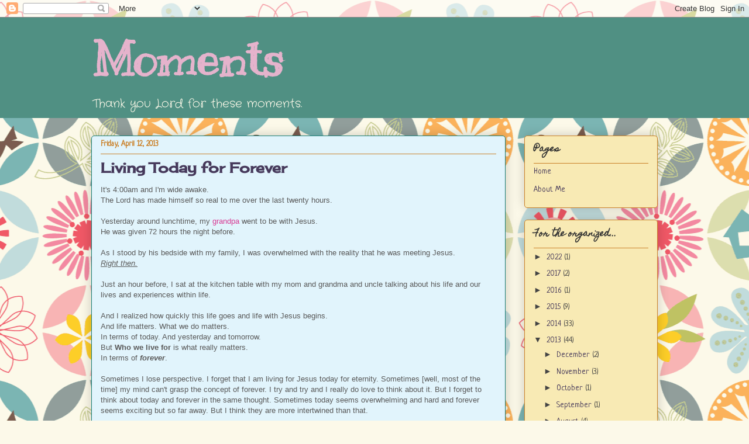

--- FILE ---
content_type: text/html; charset=UTF-8
request_url: https://www.jordannamcgovern.com/2013/04/living-today-for-forever.html
body_size: 18164
content:
<!DOCTYPE html>
<html class='v2' dir='ltr' xmlns='http://www.w3.org/1999/xhtml' xmlns:b='http://www.google.com/2005/gml/b' xmlns:data='http://www.google.com/2005/gml/data' xmlns:expr='http://www.google.com/2005/gml/expr'>
<head>
<link href='https://www.blogger.com/static/v1/widgets/335934321-css_bundle_v2.css' rel='stylesheet' type='text/css'/>
<meta content='IE=EmulateIE7' http-equiv='X-UA-Compatible'/>
<meta content='width=1100' name='viewport'/>
<meta content='text/html; charset=UTF-8' http-equiv='Content-Type'/>
<meta content='blogger' name='generator'/>
<link href='https://www.jordannamcgovern.com/favicon.ico' rel='icon' type='image/x-icon'/>
<link href='https://www.jordannamcgovern.com/2013/04/living-today-for-forever.html' rel='canonical'/>
<link rel="alternate" type="application/atom+xml" title="Moments - Atom" href="https://www.jordannamcgovern.com/feeds/posts/default" />
<link rel="alternate" type="application/rss+xml" title="Moments - RSS" href="https://www.jordannamcgovern.com/feeds/posts/default?alt=rss" />
<link rel="service.post" type="application/atom+xml" title="Moments - Atom" href="https://www.blogger.com/feeds/5715900863109091701/posts/default" />

<link rel="alternate" type="application/atom+xml" title="Moments - Atom" href="https://www.jordannamcgovern.com/feeds/5719052938922694196/comments/default" />
<!--Can't find substitution for tag [blog.ieCssRetrofitLinks]-->
<link href='https://blogger.googleusercontent.com/img/b/R29vZ2xl/AVvXsEiWmdMr08xTqJ8jtRqGFJxB8eDsiMC-zEacH1SVCfWdil4DDLjKup5jC0Oxw3uWJsBkF8gOJ18Cmm2fzcyX5P5JYXO-_9EkKEQ-Lh3h5gf-w1ca64jhjwmtQrxluvO0yzgK881RLhbc46o/s640/Gpa-wedding.jpg' rel='image_src'/>
<meta content='https://www.jordannamcgovern.com/2013/04/living-today-for-forever.html' property='og:url'/>
<meta content='Living Today for Forever' property='og:title'/>
<meta content='It&#39;s 4:00am and I&#39;m wide awake.  The Lord has made himself so real to me over the last twenty hours.   Yesterday around lunchtime, my grandp...' property='og:description'/>
<meta content='https://blogger.googleusercontent.com/img/b/R29vZ2xl/AVvXsEiWmdMr08xTqJ8jtRqGFJxB8eDsiMC-zEacH1SVCfWdil4DDLjKup5jC0Oxw3uWJsBkF8gOJ18Cmm2fzcyX5P5JYXO-_9EkKEQ-Lh3h5gf-w1ca64jhjwmtQrxluvO0yzgK881RLhbc46o/w1200-h630-p-k-no-nu/Gpa-wedding.jpg' property='og:image'/>
<title>Moments: Living Today for Forever</title>
<style type='text/css'>@font-face{font-family:'Cherry Cream Soda';font-style:normal;font-weight:400;font-display:swap;src:url(//fonts.gstatic.com/s/cherrycreamsoda/v21/UMBIrOxBrW6w2FFyi9paG0fdVdRciQd9A98ZD47H.woff2)format('woff2');unicode-range:U+0000-00FF,U+0131,U+0152-0153,U+02BB-02BC,U+02C6,U+02DA,U+02DC,U+0304,U+0308,U+0329,U+2000-206F,U+20AC,U+2122,U+2191,U+2193,U+2212,U+2215,U+FEFF,U+FFFD;}@font-face{font-family:'Crafty Girls';font-style:normal;font-weight:400;font-display:swap;src:url(//fonts.gstatic.com/s/craftygirls/v16/va9B4kXI39VaDdlPJo8N_NveRhf6Xl7Glw.woff2)format('woff2');unicode-range:U+0000-00FF,U+0131,U+0152-0153,U+02BB-02BC,U+02C6,U+02DA,U+02DC,U+0304,U+0308,U+0329,U+2000-206F,U+20AC,U+2122,U+2191,U+2193,U+2212,U+2215,U+FEFF,U+FFFD;}@font-face{font-family:'Homemade Apple';font-style:normal;font-weight:400;font-display:swap;src:url(//fonts.gstatic.com/s/homemadeapple/v24/Qw3EZQFXECDrI2q789EKQZJob0x6XHgOiJM6.woff2)format('woff2');unicode-range:U+0000-00FF,U+0131,U+0152-0153,U+02BB-02BC,U+02C6,U+02DA,U+02DC,U+0304,U+0308,U+0329,U+2000-206F,U+20AC,U+2122,U+2191,U+2193,U+2212,U+2215,U+FEFF,U+FFFD;}@font-face{font-family:'Kranky';font-style:normal;font-weight:400;font-display:swap;src:url(//fonts.gstatic.com/s/kranky/v29/hESw6XVgJzlPsFn8oR2FRIzX_g.woff2)format('woff2');unicode-range:U+0000-00FF,U+0131,U+0152-0153,U+02BB-02BC,U+02C6,U+02DA,U+02DC,U+0304,U+0308,U+0329,U+2000-206F,U+20AC,U+2122,U+2191,U+2193,U+2212,U+2215,U+FEFF,U+FFFD;}@font-face{font-family:'Neucha';font-style:normal;font-weight:400;font-display:swap;src:url(//fonts.gstatic.com/s/neucha/v18/q5uGsou0JOdh94bfuQltKRZUgbxR.woff2)format('woff2');unicode-range:U+0301,U+0400-045F,U+0490-0491,U+04B0-04B1,U+2116;}@font-face{font-family:'Neucha';font-style:normal;font-weight:400;font-display:swap;src:url(//fonts.gstatic.com/s/neucha/v18/q5uGsou0JOdh94bfvQltKRZUgQ.woff2)format('woff2');unicode-range:U+0000-00FF,U+0131,U+0152-0153,U+02BB-02BC,U+02C6,U+02DA,U+02DC,U+0304,U+0308,U+0329,U+2000-206F,U+20AC,U+2122,U+2191,U+2193,U+2212,U+2215,U+FEFF,U+FFFD;}</style>
<style id='page-skin-1' type='text/css'><!--
/*
-----------------------------------------------
Blogger Template Style
Name:     Awesome Inc.
Designer: Tina Chen
URL:      tinachen.org
----------------------------------------------- */
/* Content
----------------------------------------------- */
body {
font: normal normal 13px 'Trebuchet MS', Trebuchet, sans-serif;;
color: #5a5a5a;
background: #fcf9e9 url(//themes.googleusercontent.com/image?id=1Cdc6Iw28LnWQ4g6KBkLBGVHs7g3S4_oxWYKlZCiuyXCC49r1a4RyYrfncocJiqtB_rXK) repeat scroll top center /* Credit: UteHil (http://www.istockphoto.com/googleimages.php?id=5737291&platform=blogger) */;
}
html body .content-outer {
min-width: 0;
max-width: 100%;
width: 100%;
}
a:link {
text-decoration: none;
color: #d83c94;
}
a:visited {
text-decoration: none;
color: #a8206d;
}
a:hover {
text-decoration: underline;
color: #d83c94;
}
.body-fauxcolumn-outer .cap-top {
position: absolute;
z-index: 1;
height: 276px;
width: 100%;
background: transparent none repeat-x scroll top left;
_background-image: none;
}
/* Columns
----------------------------------------------- */
.content-inner {
padding: 0;
}
.header-inner .section {
margin: 0 16px;
}
.tabs-inner .section {
margin: 0 16px;
}
.main-inner {
padding-top: 30px;
}
.main-inner .column-center-inner,
.main-inner .column-left-inner,
.main-inner .column-right-inner {
padding: 0 5px;
}
*+html body .main-inner .column-center-inner {
margin-top: -30px;
}
#layout .main-inner .column-center-inner {
margin-top: 0;
}
/* Header
----------------------------------------------- */
.header-outer {
margin: 0 0 0 0;
background: #509083 none repeat scroll 0 0;
}
.Header h1 {
font: normal bold 80px Kranky;
color: #e5b3cc;
text-shadow: 0 0 -1px #000000;
}
.Header h1 a {
color: #e5b3cc;
}
.Header .description {
font: normal normal 20px Crafty Girls;
color: #fcf9e9;
}
.header-inner .Header .titlewrapper,
.header-inner .Header .descriptionwrapper {
padding-left: 0;
padding-right: 0;
margin-bottom: 0;
}
.header-inner .Header .titlewrapper {
padding-top: 22px;
}
/* Tabs
----------------------------------------------- */
.tabs-outer {
overflow: hidden;
position: relative;
background: #cec491 url(//www.blogblog.com/1kt/awesomeinc/tabs_gradient_light.png) repeat scroll 0 0;
}
#layout .tabs-outer {
overflow: visible;
}
.tabs-cap-top, .tabs-cap-bottom {
position: absolute;
width: 100%;
border-top: 1px solid #9a8576;
}
.tabs-cap-bottom {
bottom: 0;
}
.tabs-inner .widget li a {
display: inline-block;
margin: 0;
padding: .6em 1.5em;
font: normal normal 13px Arial, Tahoma, Helvetica, FreeSans, sans-serif;
color: #5a5a5a;
border-top: 1px solid #9a8576;
border-bottom: 1px solid #9a8576;
border-left: 1px solid #9a8576;
height: 16px;
line-height: 16px;
}
.tabs-inner .widget li:last-child a {
border-right: 1px solid #9a8576;
}
.tabs-inner .widget li.selected a, .tabs-inner .widget li a:hover {
background: #867f5a url(//www.blogblog.com/1kt/awesomeinc/tabs_gradient_light.png) repeat-x scroll 0 -100px;
color: #ffffff;
}
/* Headings
----------------------------------------------- */
h2 {
font: normal bold 14px Homemade Apple;
color: #333333;
}
/* Widgets
----------------------------------------------- */
.main-inner .section {
margin: 0 27px;
padding: 0;
}
.main-inner .column-left-outer,
.main-inner .column-right-outer {
margin-top: 0;
}
#layout .main-inner .column-left-outer,
#layout .main-inner .column-right-outer {
margin-top: 0;
}
.main-inner .column-left-inner,
.main-inner .column-right-inner {
background: transparent none repeat 0 0;
-moz-box-shadow: 0 0 0 rgba(0, 0, 0, .2);
-webkit-box-shadow: 0 0 0 rgba(0, 0, 0, .2);
-goog-ms-box-shadow: 0 0 0 rgba(0, 0, 0, .2);
box-shadow: 0 0 0 rgba(0, 0, 0, .2);
-moz-border-radius: 5px;
-webkit-border-radius: 5px;
-goog-ms-border-radius: 5px;
border-radius: 5px;
}
#layout .main-inner .column-left-inner,
#layout .main-inner .column-right-inner {
margin-top: 0;
}
.sidebar .widget {
font: normal normal 14px Neucha;
color: #333333;
}
.sidebar .widget a:link {
color: #46395b;
}
.sidebar .widget a:visited {
color: #bb6925;
}
.sidebar .widget a:hover {
color: #20a85a;
}
.sidebar .widget h2 {
text-shadow: 0 0 -1px #000000;
}
.main-inner .widget {
background-color: #f8eab4;
border: 1px solid #ca8028;
padding: 0 15px 15px;
margin: 20px -16px;
-moz-box-shadow: 0 0 20px rgba(0, 0, 0, .2);
-webkit-box-shadow: 0 0 20px rgba(0, 0, 0, .2);
-goog-ms-box-shadow: 0 0 20px rgba(0, 0, 0, .2);
box-shadow: 0 0 20px rgba(0, 0, 0, .2);
-moz-border-radius: 5px;
-webkit-border-radius: 5px;
-goog-ms-border-radius: 5px;
border-radius: 5px;
}
.main-inner .widget h2 {
margin: 0 -0;
padding: .6em 0 .5em;
border-bottom: 1px solid transparent;
}
.footer-inner .widget h2 {
padding: 0 0 .4em;
border-bottom: 1px solid transparent;
}
.main-inner .widget h2 + div, .footer-inner .widget h2 + div {
border-top: 1px solid #ca8028;
padding-top: 8px;
}
.main-inner .widget .widget-content {
margin: 0 -0;
padding: 7px 0 0;
}
.main-inner .widget ul, .main-inner .widget #ArchiveList ul.flat {
margin: -8px -15px 0;
padding: 0;
list-style: none;
}
.main-inner .widget #ArchiveList {
margin: -8px 0 0;
}
.main-inner .widget ul li, .main-inner .widget #ArchiveList ul.flat li {
padding: .5em 15px;
text-indent: 0;
color: #444444;
border-top: 0 solid #ca8028;
border-bottom: 1px solid transparent;
}
.main-inner .widget #ArchiveList ul li {
padding-top: .25em;
padding-bottom: .25em;
}
.main-inner .widget ul li:first-child, .main-inner .widget #ArchiveList ul.flat li:first-child {
border-top: none;
}
.main-inner .widget ul li:last-child, .main-inner .widget #ArchiveList ul.flat li:last-child {
border-bottom: none;
}
.post-body {
position: relative;
}
.main-inner .widget .post-body ul {
padding: 0 2.5em;
margin: .5em 0;
list-style: disc;
}
.main-inner .widget .post-body ul li {
padding: 0.25em 0;
margin-bottom: .25em;
color: #5a5a5a;
border: none;
}
.footer-inner .widget ul {
padding: 0;
list-style: none;
}
.widget .zippy {
color: #444444;
}
/* Posts
----------------------------------------------- */
body .main-inner .Blog {
padding: 0;
margin-bottom: 1em;
background-color: transparent;
border: none;
-moz-box-shadow: 0 0 0 rgba(0, 0, 0, 0);
-webkit-box-shadow: 0 0 0 rgba(0, 0, 0, 0);
-goog-ms-box-shadow: 0 0 0 rgba(0, 0, 0, 0);
box-shadow: 0 0 0 rgba(0, 0, 0, 0);
}
.main-inner .section:last-child .Blog:last-child {
padding: 0;
margin-bottom: 1em;
}
.main-inner .widget h2.date-header {
margin: 0 -15px 1px;
padding: 0 0 0 0;
font: normal bold 13px Neucha;
color: #ca8028;
background: transparent none no-repeat scroll top left;
border-top: 0 solid #177d75;
border-bottom: 1px solid transparent;
-moz-border-radius-topleft: 0;
-moz-border-radius-topright: 0;
-webkit-border-top-left-radius: 0;
-webkit-border-top-right-radius: 0;
border-top-left-radius: 0;
border-top-right-radius: 0;
position: static;
bottom: 100%;
right: 15px;
text-shadow: 0 0 -1px #000000;
}
.main-inner .widget h2.date-header span {
font: normal bold 13px Neucha;
display: block;
padding: .5em 15px;
border-left: 0 solid #177d75;
border-right: 0 solid #177d75;
}
.date-outer {
position: relative;
margin: 30px 0 20px;
padding: 0 15px;
background-color: #e1f4fc;
border: 1px solid #177d75;
-moz-box-shadow: 0 0 20px rgba(0, 0, 0, .2);
-webkit-box-shadow: 0 0 20px rgba(0, 0, 0, .2);
-goog-ms-box-shadow: 0 0 20px rgba(0, 0, 0, .2);
box-shadow: 0 0 20px rgba(0, 0, 0, .2);
-moz-border-radius: 5px;
-webkit-border-radius: 5px;
-goog-ms-border-radius: 5px;
border-radius: 5px;
}
.date-outer:first-child {
margin-top: 0;
}
.date-outer:last-child {
margin-bottom: 20px;
-moz-border-radius-bottomleft: 5px;
-moz-border-radius-bottomright: 5px;
-webkit-border-bottom-left-radius: 5px;
-webkit-border-bottom-right-radius: 5px;
-goog-ms-border-bottom-left-radius: 5px;
-goog-ms-border-bottom-right-radius: 5px;
border-bottom-left-radius: 5px;
border-bottom-right-radius: 5px;
}
.date-posts {
margin: 0 -0;
padding: 0 0;
clear: both;
}
.post-outer, .inline-ad {
border-top: 1px solid #177d75;
margin: 0 -0;
padding: 15px 0;
}
.post-outer {
padding-bottom: 10px;
}
.post-outer:first-child {
padding-top: 0;
border-top: none;
}
.post-outer:last-child, .inline-ad:last-child {
border-bottom: none;
}
.post-body {
position: relative;
}
.post-body img {
padding: 8px;
background: #ffffff;
border: 1px solid #6b97b8;
-moz-box-shadow: 0 0 20px rgba(0, 0, 0, .2);
-webkit-box-shadow: 0 0 20px rgba(0, 0, 0, .2);
box-shadow: 0 0 20px rgba(0, 0, 0, .2);
-moz-border-radius: 5px;
-webkit-border-radius: 5px;
border-radius: 5px;
}
h3.post-title, h4 {
font: normal bold 24px Cherry Cream Soda;
color: #46395b;
}
h3.post-title a {
font: normal bold 24px Cherry Cream Soda;
color: #46395b;
}
h3.post-title a:hover {
color: #d83c94;
text-decoration: underline;
}
.post-header {
margin: 0 0 1em;
}
.post-body {
line-height: 1.4;
}
.post-outer h2 {
color: #5a5a5a;
}
.post-footer {
margin: 1.5em 0 0;
}
#blog-pager {
padding: 15px;
font-size: 120%;
background-color: #f6d3d3;
border: 1px solid #ca8028;
-moz-box-shadow: 0 0 20px rgba(0, 0, 0, .2);
-webkit-box-shadow: 0 0 20px rgba(0, 0, 0, .2);
-goog-ms-box-shadow: 0 0 20px rgba(0, 0, 0, .2);
box-shadow: 0 0 20px rgba(0, 0, 0, .2);
-moz-border-radius: 5px;
-webkit-border-radius: 5px;
-goog-ms-border-radius: 5px;
border-radius: 5px;
-moz-border-radius-topleft: 5px;
-moz-border-radius-topright: 5px;
-webkit-border-top-left-radius: 5px;
-webkit-border-top-right-radius: 5px;
-goog-ms-border-top-left-radius: 5px;
-goog-ms-border-top-right-radius: 5px;
border-top-left-radius: 5px;
border-top-right-radius-topright: 5px;
margin-top: 1em;
}
.blog-feeds, .post-feeds {
margin: 1em 0;
text-align: center;
color: #1b1b1b;
}
.blog-feeds a, .post-feeds a {
color: #46395b;
}
.blog-feeds a:visited, .post-feeds a:visited {
color: #46395b;
}
.blog-feeds a:hover, .post-feeds a:hover {
color: #d66a30;
}
.post-outer .comments {
margin-top: 2em;
}
/* Comments
----------------------------------------------- */
.comments .comments-content .icon.blog-author {
background-repeat: no-repeat;
background-image: url([data-uri]);
}
.comments .comments-content .loadmore a {
border-top: 1px solid #9a8576;
border-bottom: 1px solid #9a8576;
}
.comments .continue {
border-top: 2px solid #9a8576;
}
/* Footer
----------------------------------------------- */
.footer-outer {
margin: -20px 0 -1px;
padding: 20px 0 0;
color: #46395b;
overflow: hidden;
}
.footer-fauxborder-left {
border-top: 1px solid #ca8028;
background: #509083 none repeat scroll 0 0;
-moz-box-shadow: 0 0 20px rgba(0, 0, 0, .2);
-webkit-box-shadow: 0 0 20px rgba(0, 0, 0, .2);
-goog-ms-box-shadow: 0 0 20px rgba(0, 0, 0, .2);
box-shadow: 0 0 20px rgba(0, 0, 0, .2);
margin: 0 -20px;
}
/* Mobile
----------------------------------------------- */
body.mobile {
background-size: auto;
}
.mobile .body-fauxcolumn-outer {
background: transparent none repeat scroll top left;
}
*+html body.mobile .main-inner .column-center-inner {
margin-top: 0;
}
.mobile .main-inner .widget {
padding: 0 0 15px;
}
.mobile .main-inner .widget h2 + div,
.mobile .footer-inner .widget h2 + div {
border-top: none;
padding-top: 0;
}
.mobile .footer-inner .widget h2 {
padding: 0.5em 0;
border-bottom: none;
}
.mobile .main-inner .widget .widget-content {
margin: 0;
padding: 7px 0 0;
}
.mobile .main-inner .widget ul,
.mobile .main-inner .widget #ArchiveList ul.flat {
margin: 0 -15px 0;
}
.mobile .main-inner .widget h2.date-header {
right: 0;
}
.mobile .date-header span {
padding: 0.4em 0;
}
.mobile .date-outer:first-child {
margin-bottom: 0;
border: 1px solid #177d75;
-moz-border-radius-topleft: 5px;
-moz-border-radius-topright: 5px;
-webkit-border-top-left-radius: 5px;
-webkit-border-top-right-radius: 5px;
-goog-ms-border-top-left-radius: 5px;
-goog-ms-border-top-right-radius: 5px;
border-top-left-radius: 5px;
border-top-right-radius: 5px;
}
.mobile .date-outer {
border-color: #177d75;
border-width: 0 1px 1px;
}
.mobile .date-outer:last-child {
margin-bottom: 0;
}
.mobile .main-inner {
padding: 0;
}
.mobile .header-inner .section {
margin: 0;
}
.mobile .post-outer, .mobile .inline-ad {
padding: 5px 0;
}
.mobile .tabs-inner .section {
margin: 0 10px;
}
.mobile .main-inner .widget h2 {
margin: 0;
padding: 0;
}
.mobile .main-inner .widget h2.date-header span {
padding: 0;
}
.mobile .main-inner .widget .widget-content {
margin: 0;
padding: 7px 0 0;
}
.mobile #blog-pager {
border: 1px solid transparent;
background: #509083 none repeat scroll 0 0;
}
.mobile .main-inner .column-left-inner,
.mobile .main-inner .column-right-inner {
background: transparent none repeat 0 0;
-moz-box-shadow: none;
-webkit-box-shadow: none;
-goog-ms-box-shadow: none;
box-shadow: none;
}
.mobile .date-posts {
margin: 0;
padding: 0;
}
.mobile .footer-fauxborder-left {
margin: 0;
border-top: inherit;
}
.mobile .main-inner .section:last-child .Blog:last-child {
margin-bottom: 0;
}
.mobile-index-contents {
color: #5a5a5a;
}
.mobile .mobile-link-button {
background: #d83c94 url(//www.blogblog.com/1kt/awesomeinc/tabs_gradient_light.png) repeat scroll 0 0;
}
.mobile-link-button a:link, .mobile-link-button a:visited {
color: #ffffff;
}
.mobile .tabs-inner .PageList .widget-content {
background: transparent;
border-top: 1px solid;
border-color: #9a8576;
color: #5a5a5a;
}
.mobile .tabs-inner .PageList .widget-content .pagelist-arrow {
border-left: 1px solid #9a8576;
}

--></style>
<style id='template-skin-1' type='text/css'><!--
body {
min-width: 1000px;
}
.content-outer, .content-fauxcolumn-outer, .region-inner {
min-width: 1000px;
max-width: 1000px;
_width: 1000px;
}
.main-inner .columns {
padding-left: 0px;
padding-right: 260px;
}
.main-inner .fauxcolumn-center-outer {
left: 0px;
right: 260px;
/* IE6 does not respect left and right together */
_width: expression(this.parentNode.offsetWidth -
parseInt("0px") -
parseInt("260px") + 'px');
}
.main-inner .fauxcolumn-left-outer {
width: 0px;
}
.main-inner .fauxcolumn-right-outer {
width: 260px;
}
.main-inner .column-left-outer {
width: 0px;
right: 100%;
margin-left: -0px;
}
.main-inner .column-right-outer {
width: 260px;
margin-right: -260px;
}
#layout {
min-width: 0;
}
#layout .content-outer {
min-width: 0;
width: 800px;
}
#layout .region-inner {
min-width: 0;
width: auto;
}
--></style>
<link href='https://www.blogger.com/dyn-css/authorization.css?targetBlogID=5715900863109091701&amp;zx=a5b1ce5a-f29a-4fa0-9e18-ea5b2e9aad66' media='none' onload='if(media!=&#39;all&#39;)media=&#39;all&#39;' rel='stylesheet'/><noscript><link href='https://www.blogger.com/dyn-css/authorization.css?targetBlogID=5715900863109091701&amp;zx=a5b1ce5a-f29a-4fa0-9e18-ea5b2e9aad66' rel='stylesheet'/></noscript>
<meta name='google-adsense-platform-account' content='ca-host-pub-1556223355139109'/>
<meta name='google-adsense-platform-domain' content='blogspot.com'/>

</head>
<body class='loading variant-renewable'>
<div class='navbar section' id='navbar'><div class='widget Navbar' data-version='1' id='Navbar1'><script type="text/javascript">
    function setAttributeOnload(object, attribute, val) {
      if(window.addEventListener) {
        window.addEventListener('load',
          function(){ object[attribute] = val; }, false);
      } else {
        window.attachEvent('onload', function(){ object[attribute] = val; });
      }
    }
  </script>
<div id="navbar-iframe-container"></div>
<script type="text/javascript" src="https://apis.google.com/js/platform.js"></script>
<script type="text/javascript">
      gapi.load("gapi.iframes:gapi.iframes.style.bubble", function() {
        if (gapi.iframes && gapi.iframes.getContext) {
          gapi.iframes.getContext().openChild({
              url: 'https://www.blogger.com/navbar/5715900863109091701?po\x3d5719052938922694196\x26origin\x3dhttps://www.jordannamcgovern.com',
              where: document.getElementById("navbar-iframe-container"),
              id: "navbar-iframe"
          });
        }
      });
    </script><script type="text/javascript">
(function() {
var script = document.createElement('script');
script.type = 'text/javascript';
script.src = '//pagead2.googlesyndication.com/pagead/js/google_top_exp.js';
var head = document.getElementsByTagName('head')[0];
if (head) {
head.appendChild(script);
}})();
</script>
</div></div>
<div class='body-fauxcolumns'>
<div class='fauxcolumn-outer body-fauxcolumn-outer'>
<div class='cap-top'>
<div class='cap-left'></div>
<div class='cap-right'></div>
</div>
<div class='fauxborder-left'>
<div class='fauxborder-right'></div>
<div class='fauxcolumn-inner'>
</div>
</div>
<div class='cap-bottom'>
<div class='cap-left'></div>
<div class='cap-right'></div>
</div>
</div>
</div>
<div class='content'>
<div class='content-fauxcolumns'>
<div class='fauxcolumn-outer content-fauxcolumn-outer'>
<div class='cap-top'>
<div class='cap-left'></div>
<div class='cap-right'></div>
</div>
<div class='fauxborder-left'>
<div class='fauxborder-right'></div>
<div class='fauxcolumn-inner'>
</div>
</div>
<div class='cap-bottom'>
<div class='cap-left'></div>
<div class='cap-right'></div>
</div>
</div>
</div>
<div class='content-outer'>
<div class='content-cap-top cap-top'>
<div class='cap-left'></div>
<div class='cap-right'></div>
</div>
<div class='fauxborder-left content-fauxborder-left'>
<div class='fauxborder-right content-fauxborder-right'></div>
<div class='content-inner'>
<header>
<div class='header-outer'>
<div class='header-cap-top cap-top'>
<div class='cap-left'></div>
<div class='cap-right'></div>
</div>
<div class='fauxborder-left header-fauxborder-left'>
<div class='fauxborder-right header-fauxborder-right'></div>
<div class='region-inner header-inner'>
<div class='header section' id='header'><div class='widget Header' data-version='1' id='Header1'>
<div id='header-inner'>
<div class='titlewrapper'>
<h1 class='title'>
<a href='https://www.jordannamcgovern.com/'>
Moments
</a>
</h1>
</div>
<div class='descriptionwrapper'>
<p class='description'><span>Thank you Lord for these moments.</span></p>
</div>
</div>
</div></div>
</div>
</div>
<div class='header-cap-bottom cap-bottom'>
<div class='cap-left'></div>
<div class='cap-right'></div>
</div>
</div>
</header>
<div class='tabs-outer'>
<div class='tabs-cap-top cap-top'>
<div class='cap-left'></div>
<div class='cap-right'></div>
</div>
<div class='fauxborder-left tabs-fauxborder-left'>
<div class='fauxborder-right tabs-fauxborder-right'></div>
<div class='region-inner tabs-inner'>
<div class='tabs no-items section' id='crosscol'></div>
<div class='tabs no-items section' id='crosscol-overflow'></div>
</div>
</div>
<div class='tabs-cap-bottom cap-bottom'>
<div class='cap-left'></div>
<div class='cap-right'></div>
</div>
</div>
<div class='main-outer'>
<div class='main-cap-top cap-top'>
<div class='cap-left'></div>
<div class='cap-right'></div>
</div>
<div class='fauxborder-left main-fauxborder-left'>
<div class='fauxborder-right main-fauxborder-right'></div>
<div class='region-inner main-inner'>
<div class='columns fauxcolumns'>
<div class='fauxcolumn-outer fauxcolumn-center-outer'>
<div class='cap-top'>
<div class='cap-left'></div>
<div class='cap-right'></div>
</div>
<div class='fauxborder-left'>
<div class='fauxborder-right'></div>
<div class='fauxcolumn-inner'>
</div>
</div>
<div class='cap-bottom'>
<div class='cap-left'></div>
<div class='cap-right'></div>
</div>
</div>
<div class='fauxcolumn-outer fauxcolumn-left-outer'>
<div class='cap-top'>
<div class='cap-left'></div>
<div class='cap-right'></div>
</div>
<div class='fauxborder-left'>
<div class='fauxborder-right'></div>
<div class='fauxcolumn-inner'>
</div>
</div>
<div class='cap-bottom'>
<div class='cap-left'></div>
<div class='cap-right'></div>
</div>
</div>
<div class='fauxcolumn-outer fauxcolumn-right-outer'>
<div class='cap-top'>
<div class='cap-left'></div>
<div class='cap-right'></div>
</div>
<div class='fauxborder-left'>
<div class='fauxborder-right'></div>
<div class='fauxcolumn-inner'>
</div>
</div>
<div class='cap-bottom'>
<div class='cap-left'></div>
<div class='cap-right'></div>
</div>
</div>
<!-- corrects IE6 width calculation -->
<div class='columns-inner'>
<div class='column-center-outer'>
<div class='column-center-inner'>
<div class='main section' id='main'><div class='widget Blog' data-version='1' id='Blog1'>
<div class='blog-posts hfeed'>

          <div class="date-outer">
        
<h2 class='date-header'><span>Friday, April 12, 2013</span></h2>

          <div class="date-posts">
        
<div class='post-outer'>
<div class='post hentry'>
<a name='5719052938922694196'></a>
<h3 class='post-title entry-title'>
<a href='https://www.jordannamcgovern.com/2013/04/living-today-for-forever.html'>Living Today for Forever</a>
</h3>
<div class='post-header'>
<div class='post-header-line-1'></div>
</div>
<div class='post-body entry-content'>
It's 4:00am and I'm wide awake.<br />
The Lord has made himself so real to me over the last twenty hours.<br />
<br />
Yesterday around lunchtime, my <a href="http://www.jordannamcgovern.com/2010/04/happy-birthday-grandpa.html">grandpa</a> went to be with Jesus.<br />
He was given 72 hours the night before.<br />
<br />
As I stood by his bedside with my family, I was overwhelmed with the reality that he was meeting Jesus.<br />
<i><u>Right then.</u></i><br />
<br />
Just an hour before, I sat at the kitchen table with my mom and grandma and uncle talking about his life and our lives and experiences within life.<br />
<br />
And I realized how quickly this life goes and life with Jesus begins.<br />
And life matters. What we do matters.<br />
In terms of today. And yesterday and tomorrow.<br />
But <b>Who we live for</b> is what really matters.<br />
In terms of <i><b>forever</b></i>.<br />
<br />
Sometimes I lose perspective. I forget that I am living for Jesus today for eternity. Sometimes [well, most of the time] my mind can't grasp the concept of forever. I try and try and I really do love to think about it. But I forget to think about today and forever in the same thought. Sometimes today seems overwhelming and hard and forever seems exciting but so far away. But I think they are more intertwined than that.<br />
<br />
<b>I live today because I have the confidence I will live forever with Jesus.</b><br />
<br />
<i>"Praise be to the God and Father of our Lord Jesus Christ! In his great mercy he has given us <b>new birth into a living hope through the resurrection of Jesus Christ</b>&nbsp;from the dead, and into an inheritance that can <b>never perish</b>, spoil, or fade. This inheritance is kept in heaven for you, who through faith are shielded by God's power until the coming of the salvation that is ready to be revealed in the last time. In all this <b>you greatly rejoice</b>, though now for a little while you may have had to suffer grief in all kinds of trials. These have come so that the <b>proven genuineness of your faith</b>&nbsp;-- of greater worth than gold, which perishes even though refined by fire -- may result in <b>praise, glory and honor when Jesus Christ is revealed.</b>&nbsp;Though you have not seen him, you love him; and even though you do not see him now, you believe in him and are filled with an <b>inexpressible and glorious joy</b>, for <b>you are receiving the end result of your faith, the salvation of your souls.</b>"</i><br />
{1 Peter 1:3-9}<br />
<br />
I must live in faith today. My faith must be proven genuine so that it may result in praise, honor and glory when Jesus is revealed. What an amazing challenge! The Lord is asking me to have faith that he is who he says he is and that he will do all he says he will accomplish. And one day I will see him face to face. I will meet Jesus! And I will know fully that all he says is true.<br />
<br />
<i>"For now we see only a reflection as in a mirror; then <b>we shall see face to face.</b>&nbsp;Now I know in part; <b>then I shall know fully, even as I am fully known</b>."</i><br />
{1 Corinthians 13:12}<br />
<br />
Lord, help me not forget. Remind me moment by moment your purpose for your children. I can't wait to meet you face to face, Lord. And oh, what must that moment be like!! But in this day, in this moment, meet me. You know me fully now, and soon I will know you fully. Until that day, Lord, reveal yourself to me bit by bit, day by day. And I will follow you.<br />
<br />
<br />
<div class="separator" style="clear: both; text-align: center;">
<a href="https://blogger.googleusercontent.com/img/b/R29vZ2xl/AVvXsEiWmdMr08xTqJ8jtRqGFJxB8eDsiMC-zEacH1SVCfWdil4DDLjKup5jC0Oxw3uWJsBkF8gOJ18Cmm2fzcyX5P5JYXO-_9EkKEQ-Lh3h5gf-w1ca64jhjwmtQrxluvO0yzgK881RLhbc46o/s1600/Gpa-wedding.jpg" imageanchor="1" style="margin-left: 1em; margin-right: 1em;"><img border="0" height="480" src="https://blogger.googleusercontent.com/img/b/R29vZ2xl/AVvXsEiWmdMr08xTqJ8jtRqGFJxB8eDsiMC-zEacH1SVCfWdil4DDLjKup5jC0Oxw3uWJsBkF8gOJ18Cmm2fzcyX5P5JYXO-_9EkKEQ-Lh3h5gf-w1ca64jhjwmtQrxluvO0yzgK881RLhbc46o/s640/Gpa-wedding.jpg" width="640" /></a></div>
<div style="text-align: center;">
Grandpa was so tough, so when I see him smile, it makes me so happy.&nbsp;</div>
<div style="text-align: center;">
I love that Grandpa has his camera. He was always snapping pictures... never when we were ready for them :).</div>
<div class="separator" style="clear: both; text-align: center;">
<a href="https://blogger.googleusercontent.com/img/b/R29vZ2xl/AVvXsEgQv2TOVZ0s7268OApiJUeeLt-AIwrUkvhju9NIkLOY6BFJcG4d8o5NutMuIt_CoLX5Q_o6SVgSLuJwUWzx7l6QY_P0E4J8ibono-Nv26sKg_JA99TxDWTNaQ-8XGQ-_cYkye0vKlw1h8M/s1600/Gpa-reception.jpg" imageanchor="1" style="margin-left: 1em; margin-right: 1em;"><img border="0" height="480" src="https://blogger.googleusercontent.com/img/b/R29vZ2xl/AVvXsEgQv2TOVZ0s7268OApiJUeeLt-AIwrUkvhju9NIkLOY6BFJcG4d8o5NutMuIt_CoLX5Q_o6SVgSLuJwUWzx7l6QY_P0E4J8ibono-Nv26sKg_JA99TxDWTNaQ-8XGQ-_cYkye0vKlw1h8M/s640/Gpa-reception.jpg" width="640" /></a></div>
<br />
<div style='clear: both;'></div>
</div>
<div class='post-footer'>
<div class='post-footer-line post-footer-line-1'><span class='post-author vcard'>
Posted by
<span class='fn'>Jordanna</span>
</span>
<span class='post-timestamp'>
at
<a class='timestamp-link' href='https://www.jordannamcgovern.com/2013/04/living-today-for-forever.html' rel='bookmark' title='permanent link'><abbr class='published' title='2013-04-12T05:04:00-07:00'>5:04&#8239;AM</abbr></a>
</span>
<span class='post-comment-link'>
</span>
<span class='post-icons'>
<span class='item-control blog-admin pid-1207186731'>
<a href='https://www.blogger.com/post-edit.g?blogID=5715900863109091701&postID=5719052938922694196&from=pencil' title='Edit Post'>
<img alt='' class='icon-action' height='18' src='https://resources.blogblog.com/img/icon18_edit_allbkg.gif' width='18'/>
</a>
</span>
</span>
</div>
<div class='post-footer-line post-footer-line-2'><span class='post-labels'>
Labels:
<a href='https://www.jordannamcgovern.com/search/label/eternity' rel='tag'>eternity</a>,
<a href='https://www.jordannamcgovern.com/search/label/family' rel='tag'>family</a>,
<a href='https://www.jordannamcgovern.com/search/label/Jesus' rel='tag'>Jesus</a>,
<a href='https://www.jordannamcgovern.com/search/label/scripture' rel='tag'>scripture</a>,
<a href='https://www.jordannamcgovern.com/search/label/tough%20stuff' rel='tag'>tough stuff</a>
</span>
</div>
<div class='post-footer-line post-footer-line-3'></div>
</div>
</div>
<div class='comments' id='comments'>
<a name='comments'></a>
<h4>No comments:</h4>
<div id='Blog1_comments-block-wrapper'>
<dl class='avatar-comment-indent' id='comments-block'>
</dl>
</div>
<p class='comment-footer'>
<div class='comment-form'>
<a name='comment-form'></a>
<h4 id='comment-post-message'>Post a Comment</h4>
<p>
</p>
<a href='https://www.blogger.com/comment/frame/5715900863109091701?po=5719052938922694196&hl=en&saa=85391&origin=https://www.jordannamcgovern.com' id='comment-editor-src'></a>
<iframe allowtransparency='true' class='blogger-iframe-colorize blogger-comment-from-post' frameborder='0' height='410px' id='comment-editor' name='comment-editor' src='' width='100%'></iframe>
<script src='https://www.blogger.com/static/v1/jsbin/2830521187-comment_from_post_iframe.js' type='text/javascript'></script>
<script type='text/javascript'>
      BLOG_CMT_createIframe('https://www.blogger.com/rpc_relay.html');
    </script>
</div>
</p>
</div>
</div>

        </div></div>
      
</div>
<div class='blog-pager' id='blog-pager'>
<span id='blog-pager-newer-link'>
<a class='blog-pager-newer-link' href='https://www.jordannamcgovern.com/2013/04/capture-moment-caffe-lattes-in-italia.html' id='Blog1_blog-pager-newer-link' title='Newer Post'>Newer Post</a>
</span>
<span id='blog-pager-older-link'>
<a class='blog-pager-older-link' href='https://www.jordannamcgovern.com/2013/02/capture-moment.html' id='Blog1_blog-pager-older-link' title='Older Post'>Older Post</a>
</span>
<a class='home-link' href='https://www.jordannamcgovern.com/'>Home</a>
</div>
<div class='clear'></div>
<div class='post-feeds'>
<div class='feed-links'>
Subscribe to:
<a class='feed-link' href='https://www.jordannamcgovern.com/feeds/5719052938922694196/comments/default' target='_blank' type='application/atom+xml'>Post Comments (Atom)</a>
</div>
</div>
</div></div>
</div>
</div>
<div class='column-left-outer'>
<div class='column-left-inner'>
<aside>
</aside>
</div>
</div>
<div class='column-right-outer'>
<div class='column-right-inner'>
<aside>
<div class='sidebar section' id='sidebar-right-1'><div class='widget PageList' data-version='1' id='PageList1'>
<h2>Pages</h2>
<div class='widget-content'>
<ul>
<li>
<a href='https://www.jordannamcgovern.com/'>Home</a>
</li>
<li>
<a href='https://www.jordannamcgovern.com/p/about-me.html'>About Me</a>
</li>
</ul>
<div class='clear'></div>
</div>
</div><div class='widget BlogArchive' data-version='1' id='BlogArchive1'>
<h2>For the organized...</h2>
<div class='widget-content'>
<div id='ArchiveList'>
<div id='BlogArchive1_ArchiveList'>
<ul class='hierarchy'>
<li class='archivedate collapsed'>
<a class='toggle' href='javascript:void(0)'>
<span class='zippy'>

        &#9658;&#160;
      
</span>
</a>
<a class='post-count-link' href='https://www.jordannamcgovern.com/2022/'>
2022
</a>
<span class='post-count' dir='ltr'>(1)</span>
<ul class='hierarchy'>
<li class='archivedate collapsed'>
<a class='toggle' href='javascript:void(0)'>
<span class='zippy'>

        &#9658;&#160;
      
</span>
</a>
<a class='post-count-link' href='https://www.jordannamcgovern.com/2022/03/'>
March
</a>
<span class='post-count' dir='ltr'>(1)</span>
</li>
</ul>
</li>
</ul>
<ul class='hierarchy'>
<li class='archivedate collapsed'>
<a class='toggle' href='javascript:void(0)'>
<span class='zippy'>

        &#9658;&#160;
      
</span>
</a>
<a class='post-count-link' href='https://www.jordannamcgovern.com/2017/'>
2017
</a>
<span class='post-count' dir='ltr'>(2)</span>
<ul class='hierarchy'>
<li class='archivedate collapsed'>
<a class='toggle' href='javascript:void(0)'>
<span class='zippy'>

        &#9658;&#160;
      
</span>
</a>
<a class='post-count-link' href='https://www.jordannamcgovern.com/2017/07/'>
July
</a>
<span class='post-count' dir='ltr'>(2)</span>
</li>
</ul>
</li>
</ul>
<ul class='hierarchy'>
<li class='archivedate collapsed'>
<a class='toggle' href='javascript:void(0)'>
<span class='zippy'>

        &#9658;&#160;
      
</span>
</a>
<a class='post-count-link' href='https://www.jordannamcgovern.com/2016/'>
2016
</a>
<span class='post-count' dir='ltr'>(1)</span>
<ul class='hierarchy'>
<li class='archivedate collapsed'>
<a class='toggle' href='javascript:void(0)'>
<span class='zippy'>

        &#9658;&#160;
      
</span>
</a>
<a class='post-count-link' href='https://www.jordannamcgovern.com/2016/10/'>
October
</a>
<span class='post-count' dir='ltr'>(1)</span>
</li>
</ul>
</li>
</ul>
<ul class='hierarchy'>
<li class='archivedate collapsed'>
<a class='toggle' href='javascript:void(0)'>
<span class='zippy'>

        &#9658;&#160;
      
</span>
</a>
<a class='post-count-link' href='https://www.jordannamcgovern.com/2015/'>
2015
</a>
<span class='post-count' dir='ltr'>(9)</span>
<ul class='hierarchy'>
<li class='archivedate collapsed'>
<a class='toggle' href='javascript:void(0)'>
<span class='zippy'>

        &#9658;&#160;
      
</span>
</a>
<a class='post-count-link' href='https://www.jordannamcgovern.com/2015/10/'>
October
</a>
<span class='post-count' dir='ltr'>(1)</span>
</li>
</ul>
<ul class='hierarchy'>
<li class='archivedate collapsed'>
<a class='toggle' href='javascript:void(0)'>
<span class='zippy'>

        &#9658;&#160;
      
</span>
</a>
<a class='post-count-link' href='https://www.jordannamcgovern.com/2015/06/'>
June
</a>
<span class='post-count' dir='ltr'>(1)</span>
</li>
</ul>
<ul class='hierarchy'>
<li class='archivedate collapsed'>
<a class='toggle' href='javascript:void(0)'>
<span class='zippy'>

        &#9658;&#160;
      
</span>
</a>
<a class='post-count-link' href='https://www.jordannamcgovern.com/2015/05/'>
May
</a>
<span class='post-count' dir='ltr'>(4)</span>
</li>
</ul>
<ul class='hierarchy'>
<li class='archivedate collapsed'>
<a class='toggle' href='javascript:void(0)'>
<span class='zippy'>

        &#9658;&#160;
      
</span>
</a>
<a class='post-count-link' href='https://www.jordannamcgovern.com/2015/04/'>
April
</a>
<span class='post-count' dir='ltr'>(1)</span>
</li>
</ul>
<ul class='hierarchy'>
<li class='archivedate collapsed'>
<a class='toggle' href='javascript:void(0)'>
<span class='zippy'>

        &#9658;&#160;
      
</span>
</a>
<a class='post-count-link' href='https://www.jordannamcgovern.com/2015/02/'>
February
</a>
<span class='post-count' dir='ltr'>(1)</span>
</li>
</ul>
<ul class='hierarchy'>
<li class='archivedate collapsed'>
<a class='toggle' href='javascript:void(0)'>
<span class='zippy'>

        &#9658;&#160;
      
</span>
</a>
<a class='post-count-link' href='https://www.jordannamcgovern.com/2015/01/'>
January
</a>
<span class='post-count' dir='ltr'>(1)</span>
</li>
</ul>
</li>
</ul>
<ul class='hierarchy'>
<li class='archivedate collapsed'>
<a class='toggle' href='javascript:void(0)'>
<span class='zippy'>

        &#9658;&#160;
      
</span>
</a>
<a class='post-count-link' href='https://www.jordannamcgovern.com/2014/'>
2014
</a>
<span class='post-count' dir='ltr'>(33)</span>
<ul class='hierarchy'>
<li class='archivedate collapsed'>
<a class='toggle' href='javascript:void(0)'>
<span class='zippy'>

        &#9658;&#160;
      
</span>
</a>
<a class='post-count-link' href='https://www.jordannamcgovern.com/2014/12/'>
December
</a>
<span class='post-count' dir='ltr'>(2)</span>
</li>
</ul>
<ul class='hierarchy'>
<li class='archivedate collapsed'>
<a class='toggle' href='javascript:void(0)'>
<span class='zippy'>

        &#9658;&#160;
      
</span>
</a>
<a class='post-count-link' href='https://www.jordannamcgovern.com/2014/10/'>
October
</a>
<span class='post-count' dir='ltr'>(1)</span>
</li>
</ul>
<ul class='hierarchy'>
<li class='archivedate collapsed'>
<a class='toggle' href='javascript:void(0)'>
<span class='zippy'>

        &#9658;&#160;
      
</span>
</a>
<a class='post-count-link' href='https://www.jordannamcgovern.com/2014/08/'>
August
</a>
<span class='post-count' dir='ltr'>(2)</span>
</li>
</ul>
<ul class='hierarchy'>
<li class='archivedate collapsed'>
<a class='toggle' href='javascript:void(0)'>
<span class='zippy'>

        &#9658;&#160;
      
</span>
</a>
<a class='post-count-link' href='https://www.jordannamcgovern.com/2014/07/'>
July
</a>
<span class='post-count' dir='ltr'>(5)</span>
</li>
</ul>
<ul class='hierarchy'>
<li class='archivedate collapsed'>
<a class='toggle' href='javascript:void(0)'>
<span class='zippy'>

        &#9658;&#160;
      
</span>
</a>
<a class='post-count-link' href='https://www.jordannamcgovern.com/2014/06/'>
June
</a>
<span class='post-count' dir='ltr'>(6)</span>
</li>
</ul>
<ul class='hierarchy'>
<li class='archivedate collapsed'>
<a class='toggle' href='javascript:void(0)'>
<span class='zippy'>

        &#9658;&#160;
      
</span>
</a>
<a class='post-count-link' href='https://www.jordannamcgovern.com/2014/05/'>
May
</a>
<span class='post-count' dir='ltr'>(10)</span>
</li>
</ul>
<ul class='hierarchy'>
<li class='archivedate collapsed'>
<a class='toggle' href='javascript:void(0)'>
<span class='zippy'>

        &#9658;&#160;
      
</span>
</a>
<a class='post-count-link' href='https://www.jordannamcgovern.com/2014/04/'>
April
</a>
<span class='post-count' dir='ltr'>(1)</span>
</li>
</ul>
<ul class='hierarchy'>
<li class='archivedate collapsed'>
<a class='toggle' href='javascript:void(0)'>
<span class='zippy'>

        &#9658;&#160;
      
</span>
</a>
<a class='post-count-link' href='https://www.jordannamcgovern.com/2014/03/'>
March
</a>
<span class='post-count' dir='ltr'>(3)</span>
</li>
</ul>
<ul class='hierarchy'>
<li class='archivedate collapsed'>
<a class='toggle' href='javascript:void(0)'>
<span class='zippy'>

        &#9658;&#160;
      
</span>
</a>
<a class='post-count-link' href='https://www.jordannamcgovern.com/2014/01/'>
January
</a>
<span class='post-count' dir='ltr'>(3)</span>
</li>
</ul>
</li>
</ul>
<ul class='hierarchy'>
<li class='archivedate expanded'>
<a class='toggle' href='javascript:void(0)'>
<span class='zippy toggle-open'>

        &#9660;&#160;
      
</span>
</a>
<a class='post-count-link' href='https://www.jordannamcgovern.com/2013/'>
2013
</a>
<span class='post-count' dir='ltr'>(44)</span>
<ul class='hierarchy'>
<li class='archivedate collapsed'>
<a class='toggle' href='javascript:void(0)'>
<span class='zippy'>

        &#9658;&#160;
      
</span>
</a>
<a class='post-count-link' href='https://www.jordannamcgovern.com/2013/12/'>
December
</a>
<span class='post-count' dir='ltr'>(2)</span>
</li>
</ul>
<ul class='hierarchy'>
<li class='archivedate collapsed'>
<a class='toggle' href='javascript:void(0)'>
<span class='zippy'>

        &#9658;&#160;
      
</span>
</a>
<a class='post-count-link' href='https://www.jordannamcgovern.com/2013/11/'>
November
</a>
<span class='post-count' dir='ltr'>(3)</span>
</li>
</ul>
<ul class='hierarchy'>
<li class='archivedate collapsed'>
<a class='toggle' href='javascript:void(0)'>
<span class='zippy'>

        &#9658;&#160;
      
</span>
</a>
<a class='post-count-link' href='https://www.jordannamcgovern.com/2013/10/'>
October
</a>
<span class='post-count' dir='ltr'>(1)</span>
</li>
</ul>
<ul class='hierarchy'>
<li class='archivedate collapsed'>
<a class='toggle' href='javascript:void(0)'>
<span class='zippy'>

        &#9658;&#160;
      
</span>
</a>
<a class='post-count-link' href='https://www.jordannamcgovern.com/2013/09/'>
September
</a>
<span class='post-count' dir='ltr'>(1)</span>
</li>
</ul>
<ul class='hierarchy'>
<li class='archivedate collapsed'>
<a class='toggle' href='javascript:void(0)'>
<span class='zippy'>

        &#9658;&#160;
      
</span>
</a>
<a class='post-count-link' href='https://www.jordannamcgovern.com/2013/08/'>
August
</a>
<span class='post-count' dir='ltr'>(4)</span>
</li>
</ul>
<ul class='hierarchy'>
<li class='archivedate collapsed'>
<a class='toggle' href='javascript:void(0)'>
<span class='zippy'>

        &#9658;&#160;
      
</span>
</a>
<a class='post-count-link' href='https://www.jordannamcgovern.com/2013/07/'>
July
</a>
<span class='post-count' dir='ltr'>(5)</span>
</li>
</ul>
<ul class='hierarchy'>
<li class='archivedate collapsed'>
<a class='toggle' href='javascript:void(0)'>
<span class='zippy'>

        &#9658;&#160;
      
</span>
</a>
<a class='post-count-link' href='https://www.jordannamcgovern.com/2013/06/'>
June
</a>
<span class='post-count' dir='ltr'>(7)</span>
</li>
</ul>
<ul class='hierarchy'>
<li class='archivedate collapsed'>
<a class='toggle' href='javascript:void(0)'>
<span class='zippy'>

        &#9658;&#160;
      
</span>
</a>
<a class='post-count-link' href='https://www.jordannamcgovern.com/2013/05/'>
May
</a>
<span class='post-count' dir='ltr'>(6)</span>
</li>
</ul>
<ul class='hierarchy'>
<li class='archivedate expanded'>
<a class='toggle' href='javascript:void(0)'>
<span class='zippy toggle-open'>

        &#9660;&#160;
      
</span>
</a>
<a class='post-count-link' href='https://www.jordannamcgovern.com/2013/04/'>
April
</a>
<span class='post-count' dir='ltr'>(2)</span>
<ul class='posts'>
<li><a href='https://www.jordannamcgovern.com/2013/04/capture-moment-caffe-lattes-in-italia.html'>Capture the Moment: Caffe Lattes in Italia</a></li>
<li><a href='https://www.jordannamcgovern.com/2013/04/living-today-for-forever.html'>Living Today for Forever</a></li>
</ul>
</li>
</ul>
<ul class='hierarchy'>
<li class='archivedate collapsed'>
<a class='toggle' href='javascript:void(0)'>
<span class='zippy'>

        &#9658;&#160;
      
</span>
</a>
<a class='post-count-link' href='https://www.jordannamcgovern.com/2013/02/'>
February
</a>
<span class='post-count' dir='ltr'>(2)</span>
</li>
</ul>
<ul class='hierarchy'>
<li class='archivedate collapsed'>
<a class='toggle' href='javascript:void(0)'>
<span class='zippy'>

        &#9658;&#160;
      
</span>
</a>
<a class='post-count-link' href='https://www.jordannamcgovern.com/2013/01/'>
January
</a>
<span class='post-count' dir='ltr'>(11)</span>
</li>
</ul>
</li>
</ul>
<ul class='hierarchy'>
<li class='archivedate collapsed'>
<a class='toggle' href='javascript:void(0)'>
<span class='zippy'>

        &#9658;&#160;
      
</span>
</a>
<a class='post-count-link' href='https://www.jordannamcgovern.com/2012/'>
2012
</a>
<span class='post-count' dir='ltr'>(21)</span>
<ul class='hierarchy'>
<li class='archivedate collapsed'>
<a class='toggle' href='javascript:void(0)'>
<span class='zippy'>

        &#9658;&#160;
      
</span>
</a>
<a class='post-count-link' href='https://www.jordannamcgovern.com/2012/11/'>
November
</a>
<span class='post-count' dir='ltr'>(5)</span>
</li>
</ul>
<ul class='hierarchy'>
<li class='archivedate collapsed'>
<a class='toggle' href='javascript:void(0)'>
<span class='zippy'>

        &#9658;&#160;
      
</span>
</a>
<a class='post-count-link' href='https://www.jordannamcgovern.com/2012/10/'>
October
</a>
<span class='post-count' dir='ltr'>(5)</span>
</li>
</ul>
<ul class='hierarchy'>
<li class='archivedate collapsed'>
<a class='toggle' href='javascript:void(0)'>
<span class='zippy'>

        &#9658;&#160;
      
</span>
</a>
<a class='post-count-link' href='https://www.jordannamcgovern.com/2012/08/'>
August
</a>
<span class='post-count' dir='ltr'>(2)</span>
</li>
</ul>
<ul class='hierarchy'>
<li class='archivedate collapsed'>
<a class='toggle' href='javascript:void(0)'>
<span class='zippy'>

        &#9658;&#160;
      
</span>
</a>
<a class='post-count-link' href='https://www.jordannamcgovern.com/2012/07/'>
July
</a>
<span class='post-count' dir='ltr'>(2)</span>
</li>
</ul>
<ul class='hierarchy'>
<li class='archivedate collapsed'>
<a class='toggle' href='javascript:void(0)'>
<span class='zippy'>

        &#9658;&#160;
      
</span>
</a>
<a class='post-count-link' href='https://www.jordannamcgovern.com/2012/04/'>
April
</a>
<span class='post-count' dir='ltr'>(2)</span>
</li>
</ul>
<ul class='hierarchy'>
<li class='archivedate collapsed'>
<a class='toggle' href='javascript:void(0)'>
<span class='zippy'>

        &#9658;&#160;
      
</span>
</a>
<a class='post-count-link' href='https://www.jordannamcgovern.com/2012/02/'>
February
</a>
<span class='post-count' dir='ltr'>(3)</span>
</li>
</ul>
<ul class='hierarchy'>
<li class='archivedate collapsed'>
<a class='toggle' href='javascript:void(0)'>
<span class='zippy'>

        &#9658;&#160;
      
</span>
</a>
<a class='post-count-link' href='https://www.jordannamcgovern.com/2012/01/'>
January
</a>
<span class='post-count' dir='ltr'>(2)</span>
</li>
</ul>
</li>
</ul>
<ul class='hierarchy'>
<li class='archivedate collapsed'>
<a class='toggle' href='javascript:void(0)'>
<span class='zippy'>

        &#9658;&#160;
      
</span>
</a>
<a class='post-count-link' href='https://www.jordannamcgovern.com/2011/'>
2011
</a>
<span class='post-count' dir='ltr'>(152)</span>
<ul class='hierarchy'>
<li class='archivedate collapsed'>
<a class='toggle' href='javascript:void(0)'>
<span class='zippy'>

        &#9658;&#160;
      
</span>
</a>
<a class='post-count-link' href='https://www.jordannamcgovern.com/2011/11/'>
November
</a>
<span class='post-count' dir='ltr'>(15)</span>
</li>
</ul>
<ul class='hierarchy'>
<li class='archivedate collapsed'>
<a class='toggle' href='javascript:void(0)'>
<span class='zippy'>

        &#9658;&#160;
      
</span>
</a>
<a class='post-count-link' href='https://www.jordannamcgovern.com/2011/10/'>
October
</a>
<span class='post-count' dir='ltr'>(7)</span>
</li>
</ul>
<ul class='hierarchy'>
<li class='archivedate collapsed'>
<a class='toggle' href='javascript:void(0)'>
<span class='zippy'>

        &#9658;&#160;
      
</span>
</a>
<a class='post-count-link' href='https://www.jordannamcgovern.com/2011/09/'>
September
</a>
<span class='post-count' dir='ltr'>(18)</span>
</li>
</ul>
<ul class='hierarchy'>
<li class='archivedate collapsed'>
<a class='toggle' href='javascript:void(0)'>
<span class='zippy'>

        &#9658;&#160;
      
</span>
</a>
<a class='post-count-link' href='https://www.jordannamcgovern.com/2011/08/'>
August
</a>
<span class='post-count' dir='ltr'>(11)</span>
</li>
</ul>
<ul class='hierarchy'>
<li class='archivedate collapsed'>
<a class='toggle' href='javascript:void(0)'>
<span class='zippy'>

        &#9658;&#160;
      
</span>
</a>
<a class='post-count-link' href='https://www.jordannamcgovern.com/2011/07/'>
July
</a>
<span class='post-count' dir='ltr'>(19)</span>
</li>
</ul>
<ul class='hierarchy'>
<li class='archivedate collapsed'>
<a class='toggle' href='javascript:void(0)'>
<span class='zippy'>

        &#9658;&#160;
      
</span>
</a>
<a class='post-count-link' href='https://www.jordannamcgovern.com/2011/06/'>
June
</a>
<span class='post-count' dir='ltr'>(17)</span>
</li>
</ul>
<ul class='hierarchy'>
<li class='archivedate collapsed'>
<a class='toggle' href='javascript:void(0)'>
<span class='zippy'>

        &#9658;&#160;
      
</span>
</a>
<a class='post-count-link' href='https://www.jordannamcgovern.com/2011/05/'>
May
</a>
<span class='post-count' dir='ltr'>(13)</span>
</li>
</ul>
<ul class='hierarchy'>
<li class='archivedate collapsed'>
<a class='toggle' href='javascript:void(0)'>
<span class='zippy'>

        &#9658;&#160;
      
</span>
</a>
<a class='post-count-link' href='https://www.jordannamcgovern.com/2011/04/'>
April
</a>
<span class='post-count' dir='ltr'>(12)</span>
</li>
</ul>
<ul class='hierarchy'>
<li class='archivedate collapsed'>
<a class='toggle' href='javascript:void(0)'>
<span class='zippy'>

        &#9658;&#160;
      
</span>
</a>
<a class='post-count-link' href='https://www.jordannamcgovern.com/2011/03/'>
March
</a>
<span class='post-count' dir='ltr'>(10)</span>
</li>
</ul>
<ul class='hierarchy'>
<li class='archivedate collapsed'>
<a class='toggle' href='javascript:void(0)'>
<span class='zippy'>

        &#9658;&#160;
      
</span>
</a>
<a class='post-count-link' href='https://www.jordannamcgovern.com/2011/02/'>
February
</a>
<span class='post-count' dir='ltr'>(12)</span>
</li>
</ul>
<ul class='hierarchy'>
<li class='archivedate collapsed'>
<a class='toggle' href='javascript:void(0)'>
<span class='zippy'>

        &#9658;&#160;
      
</span>
</a>
<a class='post-count-link' href='https://www.jordannamcgovern.com/2011/01/'>
January
</a>
<span class='post-count' dir='ltr'>(18)</span>
</li>
</ul>
</li>
</ul>
<ul class='hierarchy'>
<li class='archivedate collapsed'>
<a class='toggle' href='javascript:void(0)'>
<span class='zippy'>

        &#9658;&#160;
      
</span>
</a>
<a class='post-count-link' href='https://www.jordannamcgovern.com/2010/'>
2010
</a>
<span class='post-count' dir='ltr'>(299)</span>
<ul class='hierarchy'>
<li class='archivedate collapsed'>
<a class='toggle' href='javascript:void(0)'>
<span class='zippy'>

        &#9658;&#160;
      
</span>
</a>
<a class='post-count-link' href='https://www.jordannamcgovern.com/2010/12/'>
December
</a>
<span class='post-count' dir='ltr'>(17)</span>
</li>
</ul>
<ul class='hierarchy'>
<li class='archivedate collapsed'>
<a class='toggle' href='javascript:void(0)'>
<span class='zippy'>

        &#9658;&#160;
      
</span>
</a>
<a class='post-count-link' href='https://www.jordannamcgovern.com/2010/11/'>
November
</a>
<span class='post-count' dir='ltr'>(28)</span>
</li>
</ul>
<ul class='hierarchy'>
<li class='archivedate collapsed'>
<a class='toggle' href='javascript:void(0)'>
<span class='zippy'>

        &#9658;&#160;
      
</span>
</a>
<a class='post-count-link' href='https://www.jordannamcgovern.com/2010/10/'>
October
</a>
<span class='post-count' dir='ltr'>(33)</span>
</li>
</ul>
<ul class='hierarchy'>
<li class='archivedate collapsed'>
<a class='toggle' href='javascript:void(0)'>
<span class='zippy'>

        &#9658;&#160;
      
</span>
</a>
<a class='post-count-link' href='https://www.jordannamcgovern.com/2010/09/'>
September
</a>
<span class='post-count' dir='ltr'>(36)</span>
</li>
</ul>
<ul class='hierarchy'>
<li class='archivedate collapsed'>
<a class='toggle' href='javascript:void(0)'>
<span class='zippy'>

        &#9658;&#160;
      
</span>
</a>
<a class='post-count-link' href='https://www.jordannamcgovern.com/2010/08/'>
August
</a>
<span class='post-count' dir='ltr'>(27)</span>
</li>
</ul>
<ul class='hierarchy'>
<li class='archivedate collapsed'>
<a class='toggle' href='javascript:void(0)'>
<span class='zippy'>

        &#9658;&#160;
      
</span>
</a>
<a class='post-count-link' href='https://www.jordannamcgovern.com/2010/07/'>
July
</a>
<span class='post-count' dir='ltr'>(20)</span>
</li>
</ul>
<ul class='hierarchy'>
<li class='archivedate collapsed'>
<a class='toggle' href='javascript:void(0)'>
<span class='zippy'>

        &#9658;&#160;
      
</span>
</a>
<a class='post-count-link' href='https://www.jordannamcgovern.com/2010/06/'>
June
</a>
<span class='post-count' dir='ltr'>(23)</span>
</li>
</ul>
<ul class='hierarchy'>
<li class='archivedate collapsed'>
<a class='toggle' href='javascript:void(0)'>
<span class='zippy'>

        &#9658;&#160;
      
</span>
</a>
<a class='post-count-link' href='https://www.jordannamcgovern.com/2010/05/'>
May
</a>
<span class='post-count' dir='ltr'>(21)</span>
</li>
</ul>
<ul class='hierarchy'>
<li class='archivedate collapsed'>
<a class='toggle' href='javascript:void(0)'>
<span class='zippy'>

        &#9658;&#160;
      
</span>
</a>
<a class='post-count-link' href='https://www.jordannamcgovern.com/2010/04/'>
April
</a>
<span class='post-count' dir='ltr'>(23)</span>
</li>
</ul>
<ul class='hierarchy'>
<li class='archivedate collapsed'>
<a class='toggle' href='javascript:void(0)'>
<span class='zippy'>

        &#9658;&#160;
      
</span>
</a>
<a class='post-count-link' href='https://www.jordannamcgovern.com/2010/03/'>
March
</a>
<span class='post-count' dir='ltr'>(31)</span>
</li>
</ul>
<ul class='hierarchy'>
<li class='archivedate collapsed'>
<a class='toggle' href='javascript:void(0)'>
<span class='zippy'>

        &#9658;&#160;
      
</span>
</a>
<a class='post-count-link' href='https://www.jordannamcgovern.com/2010/02/'>
February
</a>
<span class='post-count' dir='ltr'>(19)</span>
</li>
</ul>
<ul class='hierarchy'>
<li class='archivedate collapsed'>
<a class='toggle' href='javascript:void(0)'>
<span class='zippy'>

        &#9658;&#160;
      
</span>
</a>
<a class='post-count-link' href='https://www.jordannamcgovern.com/2010/01/'>
January
</a>
<span class='post-count' dir='ltr'>(21)</span>
</li>
</ul>
</li>
</ul>
<ul class='hierarchy'>
<li class='archivedate collapsed'>
<a class='toggle' href='javascript:void(0)'>
<span class='zippy'>

        &#9658;&#160;
      
</span>
</a>
<a class='post-count-link' href='https://www.jordannamcgovern.com/2009/'>
2009
</a>
<span class='post-count' dir='ltr'>(102)</span>
<ul class='hierarchy'>
<li class='archivedate collapsed'>
<a class='toggle' href='javascript:void(0)'>
<span class='zippy'>

        &#9658;&#160;
      
</span>
</a>
<a class='post-count-link' href='https://www.jordannamcgovern.com/2009/12/'>
December
</a>
<span class='post-count' dir='ltr'>(31)</span>
</li>
</ul>
<ul class='hierarchy'>
<li class='archivedate collapsed'>
<a class='toggle' href='javascript:void(0)'>
<span class='zippy'>

        &#9658;&#160;
      
</span>
</a>
<a class='post-count-link' href='https://www.jordannamcgovern.com/2009/11/'>
November
</a>
<span class='post-count' dir='ltr'>(22)</span>
</li>
</ul>
<ul class='hierarchy'>
<li class='archivedate collapsed'>
<a class='toggle' href='javascript:void(0)'>
<span class='zippy'>

        &#9658;&#160;
      
</span>
</a>
<a class='post-count-link' href='https://www.jordannamcgovern.com/2009/10/'>
October
</a>
<span class='post-count' dir='ltr'>(25)</span>
</li>
</ul>
<ul class='hierarchy'>
<li class='archivedate collapsed'>
<a class='toggle' href='javascript:void(0)'>
<span class='zippy'>

        &#9658;&#160;
      
</span>
</a>
<a class='post-count-link' href='https://www.jordannamcgovern.com/2009/09/'>
September
</a>
<span class='post-count' dir='ltr'>(15)</span>
</li>
</ul>
<ul class='hierarchy'>
<li class='archivedate collapsed'>
<a class='toggle' href='javascript:void(0)'>
<span class='zippy'>

        &#9658;&#160;
      
</span>
</a>
<a class='post-count-link' href='https://www.jordannamcgovern.com/2009/08/'>
August
</a>
<span class='post-count' dir='ltr'>(8)</span>
</li>
</ul>
<ul class='hierarchy'>
<li class='archivedate collapsed'>
<a class='toggle' href='javascript:void(0)'>
<span class='zippy'>

        &#9658;&#160;
      
</span>
</a>
<a class='post-count-link' href='https://www.jordannamcgovern.com/2009/03/'>
March
</a>
<span class='post-count' dir='ltr'>(1)</span>
</li>
</ul>
</li>
</ul>
</div>
</div>
<div class='clear'></div>
</div>
</div><div class='widget Label' data-version='1' id='Label1'>
<h2>I like to talk about...</h2>
<div class='widget-content cloud-label-widget-content'>
<span class='label-size label-size-3'>
<a dir='ltr' href='https://www.jordannamcgovern.com/search/label/3day'>3day</a>
</span>
<span class='label-size label-size-2'>
<a dir='ltr' href='https://www.jordannamcgovern.com/search/label/9%2F11'>9/11</a>
</span>
<span class='label-size label-size-2'>
<a dir='ltr' href='https://www.jordannamcgovern.com/search/label/about%20me'>about me</a>
</span>
<span class='label-size label-size-1'>
<a dir='ltr' href='https://www.jordannamcgovern.com/search/label/accident'>accident</a>
</span>
<span class='label-size label-size-1'>
<a dir='ltr' href='https://www.jordannamcgovern.com/search/label/accountability'>accountability</a>
</span>
<span class='label-size label-size-1'>
<a dir='ltr' href='https://www.jordannamcgovern.com/search/label/acts%20of%20service'>acts of service</a>
</span>
<span class='label-size label-size-3'>
<a dir='ltr' href='https://www.jordannamcgovern.com/search/label/America'>America</a>
</span>
<span class='label-size label-size-1'>
<a dir='ltr' href='https://www.jordannamcgovern.com/search/label/angels'>angels</a>
</span>
<span class='label-size label-size-3'>
<a dir='ltr' href='https://www.jordannamcgovern.com/search/label/anniversary'>anniversary</a>
</span>
<span class='label-size label-size-4'>
<a dir='ltr' href='https://www.jordannamcgovern.com/search/label/anticipation'>anticipation</a>
</span>
<span class='label-size label-size-1'>
<a dir='ltr' href='https://www.jordannamcgovern.com/search/label/art'>art</a>
</span>
<span class='label-size label-size-2'>
<a dir='ltr' href='https://www.jordannamcgovern.com/search/label/ava'>ava</a>
</span>
<span class='label-size label-size-2'>
<a dir='ltr' href='https://www.jordannamcgovern.com/search/label/awards'>awards</a>
</span>
<span class='label-size label-size-2'>
<a dir='ltr' href='https://www.jordannamcgovern.com/search/label/babies'>babies</a>
</span>
<span class='label-size label-size-2'>
<a dir='ltr' href='https://www.jordannamcgovern.com/search/label/babymcg'>babymcg</a>
</span>
<span class='label-size label-size-2'>
<a dir='ltr' href='https://www.jordannamcgovern.com/search/label/bad%20day'>bad day</a>
</span>
<span class='label-size label-size-4'>
<a dir='ltr' href='https://www.jordannamcgovern.com/search/label/baker'>baker</a>
</span>
<span class='label-size label-size-3'>
<a dir='ltr' href='https://www.jordannamcgovern.com/search/label/baking'>baking</a>
</span>
<span class='label-size label-size-2'>
<a dir='ltr' href='https://www.jordannamcgovern.com/search/label/baseball'>baseball</a>
</span>
<span class='label-size label-size-3'>
<a dir='ltr' href='https://www.jordannamcgovern.com/search/label/beach'>beach</a>
</span>
<span class='label-size label-size-2'>
<a dir='ltr' href='https://www.jordannamcgovern.com/search/label/beautiful'>beautiful</a>
</span>
<span class='label-size label-size-4'>
<a dir='ltr' href='https://www.jordannamcgovern.com/search/label/beginnings'>beginnings</a>
</span>
<span class='label-size label-size-1'>
<a dir='ltr' href='https://www.jordannamcgovern.com/search/label/belief'>belief</a>
</span>
<span class='label-size label-size-3'>
<a dir='ltr' href='https://www.jordannamcgovern.com/search/label/bible%20study'>bible study</a>
</span>
<span class='label-size label-size-2'>
<a dir='ltr' href='https://www.jordannamcgovern.com/search/label/bicycle'>bicycle</a>
</span>
<span class='label-size label-size-3'>
<a dir='ltr' href='https://www.jordannamcgovern.com/search/label/big%20news'>big news</a>
</span>
<span class='label-size label-size-4'>
<a dir='ltr' href='https://www.jordannamcgovern.com/search/label/birthdays'>birthdays</a>
</span>
<span class='label-size label-size-1'>
<a dir='ltr' href='https://www.jordannamcgovern.com/search/label/blackout'>blackout</a>
</span>
<span class='label-size label-size-3'>
<a dir='ltr' href='https://www.jordannamcgovern.com/search/label/blessings'>blessings</a>
</span>
<span class='label-size label-size-3'>
<a dir='ltr' href='https://www.jordannamcgovern.com/search/label/blog'>blog</a>
</span>
<span class='label-size label-size-2'>
<a dir='ltr' href='https://www.jordannamcgovern.com/search/label/bloggers'>bloggers</a>
</span>
<span class='label-size label-size-1'>
<a dir='ltr' href='https://www.jordannamcgovern.com/search/label/bloopers'>bloopers</a>
</span>
<span class='label-size label-size-1'>
<a dir='ltr' href='https://www.jordannamcgovern.com/search/label/boldness'>boldness</a>
</span>
<span class='label-size label-size-1'>
<a dir='ltr' href='https://www.jordannamcgovern.com/search/label/books'>books</a>
</span>
<span class='label-size label-size-3'>
<a dir='ltr' href='https://www.jordannamcgovern.com/search/label/breakfast'>breakfast</a>
</span>
<span class='label-size label-size-1'>
<a dir='ltr' href='https://www.jordannamcgovern.com/search/label/bucket%20list'>bucket list</a>
</span>
<span class='label-size label-size-1'>
<a dir='ltr' href='https://www.jordannamcgovern.com/search/label/calendar'>calendar</a>
</span>
<span class='label-size label-size-2'>
<a dir='ltr' href='https://www.jordannamcgovern.com/search/label/camping'>camping</a>
</span>
<span class='label-size label-size-3'>
<a dir='ltr' href='https://www.jordannamcgovern.com/search/label/cancer'>cancer</a>
</span>
<span class='label-size label-size-4'>
<a dir='ltr' href='https://www.jordannamcgovern.com/search/label/capture-the-moment'>capture-the-moment</a>
</span>
<span class='label-size label-size-3'>
<a dir='ltr' href='https://www.jordannamcgovern.com/search/label/career%20development'>career development</a>
</span>
<span class='label-size label-size-4'>
<a dir='ltr' href='https://www.jordannamcgovern.com/search/label/carly'>carly</a>
</span>
<span class='label-size label-size-2'>
<a dir='ltr' href='https://www.jordannamcgovern.com/search/label/cars'>cars</a>
</span>
<span class='label-size label-size-2'>
<a dir='ltr' href='https://www.jordannamcgovern.com/search/label/cats'>cats</a>
</span>
<span class='label-size label-size-2'>
<a dir='ltr' href='https://www.jordannamcgovern.com/search/label/cause'>cause</a>
</span>
<span class='label-size label-size-3'>
<a dir='ltr' href='https://www.jordannamcgovern.com/search/label/celebration'>celebration</a>
</span>
<span class='label-size label-size-3'>
<a dir='ltr' href='https://www.jordannamcgovern.com/search/label/change'>change</a>
</span>
<span class='label-size label-size-3'>
<a dir='ltr' href='https://www.jordannamcgovern.com/search/label/children'>children</a>
</span>
<span class='label-size label-size-2'>
<a dir='ltr' href='https://www.jordannamcgovern.com/search/label/chocolate'>chocolate</a>
</span>
<span class='label-size label-size-2'>
<a dir='ltr' href='https://www.jordannamcgovern.com/search/label/chores'>chores</a>
</span>
<span class='label-size label-size-4'>
<a dir='ltr' href='https://www.jordannamcgovern.com/search/label/Christmas'>Christmas</a>
</span>
<span class='label-size label-size-3'>
<a dir='ltr' href='https://www.jordannamcgovern.com/search/label/church'>church</a>
</span>
<span class='label-size label-size-1'>
<a dir='ltr' href='https://www.jordannamcgovern.com/search/label/city'>city</a>
</span>
<span class='label-size label-size-1'>
<a dir='ltr' href='https://www.jordannamcgovern.com/search/label/cleaning'>cleaning</a>
</span>
<span class='label-size label-size-2'>
<a dir='ltr' href='https://www.jordannamcgovern.com/search/label/clinical'>clinical</a>
</span>
<span class='label-size label-size-1'>
<a dir='ltr' href='https://www.jordannamcgovern.com/search/label/clothes'>clothes</a>
</span>
<span class='label-size label-size-3'>
<a dir='ltr' href='https://www.jordannamcgovern.com/search/label/clouds'>clouds</a>
</span>
<span class='label-size label-size-4'>
<a dir='ltr' href='https://www.jordannamcgovern.com/search/label/coffee'>coffee</a>
</span>
<span class='label-size label-size-3'>
<a dir='ltr' href='https://www.jordannamcgovern.com/search/label/college'>college</a>
</span>
<span class='label-size label-size-2'>
<a dir='ltr' href='https://www.jordannamcgovern.com/search/label/colors'>colors</a>
</span>
<span class='label-size label-size-2'>
<a dir='ltr' href='https://www.jordannamcgovern.com/search/label/community'>community</a>
</span>
<span class='label-size label-size-2'>
<a dir='ltr' href='https://www.jordannamcgovern.com/search/label/condo'>condo</a>
</span>
<span class='label-size label-size-2'>
<a dir='ltr' href='https://www.jordannamcgovern.com/search/label/contentment'>contentment</a>
</span>
<span class='label-size label-size-2'>
<a dir='ltr' href='https://www.jordannamcgovern.com/search/label/contest'>contest</a>
</span>
<span class='label-size label-size-2'>
<a dir='ltr' href='https://www.jordannamcgovern.com/search/label/cookies'>cookies</a>
</span>
<span class='label-size label-size-3'>
<a dir='ltr' href='https://www.jordannamcgovern.com/search/label/cooking'>cooking</a>
</span>
<span class='label-size label-size-2'>
<a dir='ltr' href='https://www.jordannamcgovern.com/search/label/country'>country</a>
</span>
<span class='label-size label-size-3'>
<a dir='ltr' href='https://www.jordannamcgovern.com/search/label/crafts'>crafts</a>
</span>
<span class='label-size label-size-3'>
<a dir='ltr' href='https://www.jordannamcgovern.com/search/label/creation'>creation</a>
</span>
<span class='label-size label-size-2'>
<a dir='ltr' href='https://www.jordannamcgovern.com/search/label/creativity'>creativity</a>
</span>
<span class='label-size label-size-2'>
<a dir='ltr' href='https://www.jordannamcgovern.com/search/label/culture'>culture</a>
</span>
<span class='label-size label-size-2'>
<a dir='ltr' href='https://www.jordannamcgovern.com/search/label/date%20night'>date night</a>
</span>
<span class='label-size label-size-1'>
<a dir='ltr' href='https://www.jordannamcgovern.com/search/label/deals'>deals</a>
</span>
<span class='label-size label-size-3'>
<a dir='ltr' href='https://www.jordannamcgovern.com/search/label/decorating'>decorating</a>
</span>
<span class='label-size label-size-3'>
<a dir='ltr' href='https://www.jordannamcgovern.com/search/label/dessert'>dessert</a>
</span>
<span class='label-size label-size-2'>
<a dir='ltr' href='https://www.jordannamcgovern.com/search/label/destruction'>destruction</a>
</span>
<span class='label-size label-size-4'>
<a dir='ltr' href='https://www.jordannamcgovern.com/search/label/dinner'>dinner</a>
</span>
<span class='label-size label-size-1'>
<a dir='ltr' href='https://www.jordannamcgovern.com/search/label/discipline'>discipline</a>
</span>
<span class='label-size label-size-2'>
<a dir='ltr' href='https://www.jordannamcgovern.com/search/label/downtown'>downtown</a>
</span>
<span class='label-size label-size-3'>
<a dir='ltr' href='https://www.jordannamcgovern.com/search/label/Easter'>Easter</a>
</span>
<span class='label-size label-size-2'>
<a dir='ltr' href='https://www.jordannamcgovern.com/search/label/emergency%209-1-1'>emergency 9-1-1</a>
</span>
<span class='label-size label-size-5'>
<a dir='ltr' href='https://www.jordannamcgovern.com/search/label/emma'>emma</a>
</span>
<span class='label-size label-size-1'>
<a dir='ltr' href='https://www.jordannamcgovern.com/search/label/Emma%3B%20capture-the-moment'>Emma; capture-the-moment</a>
</span>
<span class='label-size label-size-2'>
<a dir='ltr' href='https://www.jordannamcgovern.com/search/label/encouragement'>encouragement</a>
</span>
<span class='label-size label-size-3'>
<a dir='ltr' href='https://www.jordannamcgovern.com/search/label/endings'>endings</a>
</span>
<span class='label-size label-size-2'>
<a dir='ltr' href='https://www.jordannamcgovern.com/search/label/eternity'>eternity</a>
</span>
<span class='label-size label-size-2'>
<a dir='ltr' href='https://www.jordannamcgovern.com/search/label/evenings'>evenings</a>
</span>
<span class='label-size label-size-2'>
<a dir='ltr' href='https://www.jordannamcgovern.com/search/label/events'>events</a>
</span>
<span class='label-size label-size-2'>
<a dir='ltr' href='https://www.jordannamcgovern.com/search/label/example'>example</a>
</span>
<span class='label-size label-size-3'>
<a dir='ltr' href='https://www.jordannamcgovern.com/search/label/faithfulness'>faithfulness</a>
</span>
<span class='label-size label-size-3'>
<a dir='ltr' href='https://www.jordannamcgovern.com/search/label/fall'>fall</a>
</span>
<span class='label-size label-size-5'>
<a dir='ltr' href='https://www.jordannamcgovern.com/search/label/family'>family</a>
</span>
<span class='label-size label-size-1'>
<a dir='ltr' href='https://www.jordannamcgovern.com/search/label/fatherhood'>fatherhood</a>
</span>
<span class='label-size label-size-4'>
<a dir='ltr' href='https://www.jordannamcgovern.com/search/label/favorites'>favorites</a>
</span>
<span class='label-size label-size-2'>
<a dir='ltr' href='https://www.jordannamcgovern.com/search/label/fear'>fear</a>
</span>
<span class='label-size label-size-2'>
<a dir='ltr' href='https://www.jordannamcgovern.com/search/label/february'>february</a>
</span>
<span class='label-size label-size-2'>
<a dir='ltr' href='https://www.jordannamcgovern.com/search/label/feelings'>feelings</a>
</span>
<span class='label-size label-size-3'>
<a dir='ltr' href='https://www.jordannamcgovern.com/search/label/fellowship'>fellowship</a>
</span>
<span class='label-size label-size-2'>
<a dir='ltr' href='https://www.jordannamcgovern.com/search/label/first%20time'>first time</a>
</span>
<span class='label-size label-size-2'>
<a dir='ltr' href='https://www.jordannamcgovern.com/search/label/fitness'>fitness</a>
</span>
<span class='label-size label-size-2'>
<a dir='ltr' href='https://www.jordannamcgovern.com/search/label/florence'>florence</a>
</span>
<span class='label-size label-size-3'>
<a dir='ltr' href='https://www.jordannamcgovern.com/search/label/flowers'>flowers</a>
</span>
<span class='label-size label-size-4'>
<a dir='ltr' href='https://www.jordannamcgovern.com/search/label/food'>food</a>
</span>
<span class='label-size label-size-1'>
<a dir='ltr' href='https://www.jordannamcgovern.com/search/label/football'>football</a>
</span>
<span class='label-size label-size-2'>
<a dir='ltr' href='https://www.jordannamcgovern.com/search/label/free%20stuff'>free stuff</a>
</span>
<span class='label-size label-size-2'>
<a dir='ltr' href='https://www.jordannamcgovern.com/search/label/freedom'>freedom</a>
</span>
<span class='label-size label-size-5'>
<a dir='ltr' href='https://www.jordannamcgovern.com/search/label/friends'>friends</a>
</span>
<span class='label-size label-size-4'>
<a dir='ltr' href='https://www.jordannamcgovern.com/search/label/future'>future</a>
</span>
<span class='label-size label-size-4'>
<a dir='ltr' href='https://www.jordannamcgovern.com/search/label/gifts'>gifts</a>
</span>
<span class='label-size label-size-1'>
<a dir='ltr' href='https://www.jordannamcgovern.com/search/label/gloves'>gloves</a>
</span>
<span class='label-size label-size-3'>
<a dir='ltr' href='https://www.jordannamcgovern.com/search/label/goals'>goals</a>
</span>
<span class='label-size label-size-4'>
<a dir='ltr' href='https://www.jordannamcgovern.com/search/label/God'>God</a>
</span>
<span class='label-size label-size-1'>
<a dir='ltr' href='https://www.jordannamcgovern.com/search/label/grace'>grace</a>
</span>
<span class='label-size label-size-1'>
<a dir='ltr' href='https://www.jordannamcgovern.com/search/label/graduation'>graduation</a>
</span>
<span class='label-size label-size-4'>
<a dir='ltr' href='https://www.jordannamcgovern.com/search/label/grandma'>grandma</a>
</span>
<span class='label-size label-size-1'>
<a dir='ltr' href='https://www.jordannamcgovern.com/search/label/grandparents'>grandparents</a>
</span>
<span class='label-size label-size-1'>
<a dir='ltr' href='https://www.jordannamcgovern.com/search/label/green'>green</a>
</span>
<span class='label-size label-size-2'>
<a dir='ltr' href='https://www.jordannamcgovern.com/search/label/growth'>growth</a>
</span>
<span class='label-size label-size-2'>
<a dir='ltr' href='https://www.jordannamcgovern.com/search/label/hair'>hair</a>
</span>
<span class='label-size label-size-2'>
<a dir='ltr' href='https://www.jordannamcgovern.com/search/label/halloween'>halloween</a>
</span>
<span class='label-size label-size-2'>
<a dir='ltr' href='https://www.jordannamcgovern.com/search/label/health'>health</a>
</span>
<span class='label-size label-size-2'>
<a dir='ltr' href='https://www.jordannamcgovern.com/search/label/heaven'>heaven</a>
</span>
<span class='label-size label-size-1'>
<a dir='ltr' href='https://www.jordannamcgovern.com/search/label/history'>history</a>
</span>
<span class='label-size label-size-1'>
<a dir='ltr' href='https://www.jordannamcgovern.com/search/label/hobbies'>hobbies</a>
</span>
<span class='label-size label-size-3'>
<a dir='ltr' href='https://www.jordannamcgovern.com/search/label/holidays'>holidays</a>
</span>
<span class='label-size label-size-4'>
<a dir='ltr' href='https://www.jordannamcgovern.com/search/label/home'>home</a>
</span>
<span class='label-size label-size-4'>
<a dir='ltr' href='https://www.jordannamcgovern.com/search/label/hope'>hope</a>
</span>
<span class='label-size label-size-1'>
<a dir='ltr' href='https://www.jordannamcgovern.com/search/label/hospital'>hospital</a>
</span>
<span class='label-size label-size-3'>
<a dir='ltr' href='https://www.jordannamcgovern.com/search/label/i%20love...'>i love...</a>
</span>
<span class='label-size label-size-1'>
<a dir='ltr' href='https://www.jordannamcgovern.com/search/label/images'>images</a>
</span>
<span class='label-size label-size-2'>
<a dir='ltr' href='https://www.jordannamcgovern.com/search/label/inspiration'>inspiration</a>
</span>
<span class='label-size label-size-2'>
<a dir='ltr' href='https://www.jordannamcgovern.com/search/label/ireland'>ireland</a>
</span>
<span class='label-size label-size-1'>
<a dir='ltr' href='https://www.jordannamcgovern.com/search/label/irrevocable%20calling'>irrevocable calling</a>
</span>
<span class='label-size label-size-1'>
<a dir='ltr' href='https://www.jordannamcgovern.com/search/label/Italian'>Italian</a>
</span>
<span class='label-size label-size-3'>
<a dir='ltr' href='https://www.jordannamcgovern.com/search/label/Italy2013'>Italy2013</a>
</span>
<span class='label-size label-size-4'>
<a dir='ltr' href='https://www.jordannamcgovern.com/search/label/Jesus'>Jesus</a>
</span>
<span class='label-size label-size-2'>
<a dir='ltr' href='https://www.jordannamcgovern.com/search/label/jj'>jj</a>
</span>
<span class='label-size label-size-2'>
<a dir='ltr' href='https://www.jordannamcgovern.com/search/label/job%20search'>job search</a>
</span>
<span class='label-size label-size-5'>
<a dir='ltr' href='https://www.jordannamcgovern.com/search/label/john'>john</a>
</span>
<span class='label-size label-size-3'>
<a dir='ltr' href='https://www.jordannamcgovern.com/search/label/joys'>joys</a>
</span>
<span class='label-size label-size-2'>
<a dir='ltr' href='https://www.jordannamcgovern.com/search/label/kids'>kids</a>
</span>
<span class='label-size label-size-1'>
<a dir='ltr' href='https://www.jordannamcgovern.com/search/label/kitchen%20adventures'>kitchen adventures</a>
</span>
<span class='label-size label-size-3'>
<a dir='ltr' href='https://www.jordannamcgovern.com/search/label/ladies'>ladies</a>
</span>
<span class='label-size label-size-1'>
<a dir='ltr' href='https://www.jordannamcgovern.com/search/label/lake'>lake</a>
</span>
<span class='label-size label-size-3'>
<a dir='ltr' href='https://www.jordannamcgovern.com/search/label/laughter'>laughter</a>
</span>
<span class='label-size label-size-2'>
<a dir='ltr' href='https://www.jordannamcgovern.com/search/label/learning'>learning</a>
</span>
<span class='label-size label-size-3'>
<a dir='ltr' href='https://www.jordannamcgovern.com/search/label/lessons'>lessons</a>
</span>
<span class='label-size label-size-3'>
<a dir='ltr' href='https://www.jordannamcgovern.com/search/label/letters'>letters</a>
</span>
<span class='label-size label-size-1'>
<a dir='ltr' href='https://www.jordannamcgovern.com/search/label/life%20hacks'>life hacks</a>
</span>
<span class='label-size label-size-1'>
<a dir='ltr' href='https://www.jordannamcgovern.com/search/label/listening'>listening</a>
</span>
<span class='label-size label-size-2'>
<a dir='ltr' href='https://www.jordannamcgovern.com/search/label/lists'>lists</a>
</span>
<span class='label-size label-size-3'>
<a dir='ltr' href='https://www.jordannamcgovern.com/search/label/little%20things'>little things</a>
</span>
<span class='label-size label-size-2'>
<a dir='ltr' href='https://www.jordannamcgovern.com/search/label/little-letters'>little-letters</a>
</span>
<span class='label-size label-size-4'>
<a dir='ltr' href='https://www.jordannamcgovern.com/search/label/love'>love</a>
</span>
<span class='label-size label-size-1'>
<a dir='ltr' href='https://www.jordannamcgovern.com/search/label/lovely%20things'>lovely things</a>
</span>
<span class='label-size label-size-3'>
<a dir='ltr' href='https://www.jordannamcgovern.com/search/label/luigi'>luigi</a>
</span>
<span class='label-size label-size-2'>
<a dir='ltr' href='https://www.jordannamcgovern.com/search/label/lunch'>lunch</a>
</span>
<span class='label-size label-size-3'>
<a dir='ltr' href='https://www.jordannamcgovern.com/search/label/Madelyn'>Madelyn</a>
</span>
<span class='label-size label-size-2'>
<a dir='ltr' href='https://www.jordannamcgovern.com/search/label/mail'>mail</a>
</span>
<span class='label-size label-size-4'>
<a dir='ltr' href='https://www.jordannamcgovern.com/search/label/marriage'>marriage</a>
</span>
<span class='label-size label-size-4'>
<a dir='ltr' href='https://www.jordannamcgovern.com/search/label/memories'>memories</a>
</span>
<span class='label-size label-size-2'>
<a dir='ltr' href='https://www.jordannamcgovern.com/search/label/military'>military</a>
</span>
<span class='label-size label-size-2'>
<a dir='ltr' href='https://www.jordannamcgovern.com/search/label/ministry'>ministry</a>
</span>
<span class='label-size label-size-2'>
<a dir='ltr' href='https://www.jordannamcgovern.com/search/label/miracles'>miracles</a>
</span>
<span class='label-size label-size-2'>
<a dir='ltr' href='https://www.jordannamcgovern.com/search/label/missions'>missions</a>
</span>
<span class='label-size label-size-2'>
<a dir='ltr' href='https://www.jordannamcgovern.com/search/label/mk'>mk</a>
</span>
<span class='label-size label-size-4'>
<a dir='ltr' href='https://www.jordannamcgovern.com/search/label/mom'>mom</a>
</span>
<span class='label-size label-size-5'>
<a dir='ltr' href='https://www.jordannamcgovern.com/search/label/moments'>moments</a>
</span>
<span class='label-size label-size-2'>
<a dir='ltr' href='https://www.jordannamcgovern.com/search/label/mommyhood'>mommyhood</a>
</span>
<span class='label-size label-size-3'>
<a dir='ltr' href='https://www.jordannamcgovern.com/search/label/morning'>morning</a>
</span>
<span class='label-size label-size-2'>
<a dir='ltr' href='https://www.jordannamcgovern.com/search/label/movies'>movies</a>
</span>
<span class='label-size label-size-2'>
<a dir='ltr' href='https://www.jordannamcgovern.com/search/label/moving'>moving</a>
</span>
<span class='label-size label-size-3'>
<a dir='ltr' href='https://www.jordannamcgovern.com/search/label/music'>music</a>
</span>
<span class='label-size label-size-4'>
<a dir='ltr' href='https://www.jordannamcgovern.com/search/label/nature'>nature</a>
</span>
<span class='label-size label-size-2'>
<a dir='ltr' href='https://www.jordannamcgovern.com/search/label/neighbors'>neighbors</a>
</span>
<span class='label-size label-size-3'>
<a dir='ltr' href='https://www.jordannamcgovern.com/search/label/new%20year'>new year</a>
</span>
<span class='label-size label-size-1'>
<a dir='ltr' href='https://www.jordannamcgovern.com/search/label/NICU'>NICU</a>
</span>
<span class='label-size label-size-1'>
<a dir='ltr' href='https://www.jordannamcgovern.com/search/label/nursery'>nursery</a>
</span>
<span class='label-size label-size-4'>
<a dir='ltr' href='https://www.jordannamcgovern.com/search/label/nursing'>nursing</a>
</span>
<span class='label-size label-size-2'>
<a dir='ltr' href='https://www.jordannamcgovern.com/search/label/obedience'>obedience</a>
</span>
<span class='label-size label-size-2'>
<a dir='ltr' href='https://www.jordannamcgovern.com/search/label/oregon'>oregon</a>
</span>
<span class='label-size label-size-1'>
<a dir='ltr' href='https://www.jordannamcgovern.com/search/label/organizing'>organizing</a>
</span>
<span class='label-size label-size-1'>
<a dir='ltr' href='https://www.jordannamcgovern.com/search/label/ouch'>ouch</a>
</span>
<span class='label-size label-size-3'>
<a dir='ltr' href='https://www.jordannamcgovern.com/search/label/parenting'>parenting</a>
</span>
<span class='label-size label-size-1'>
<a dir='ltr' href='https://www.jordannamcgovern.com/search/label/park'>park</a>
</span>
<span class='label-size label-size-2'>
<a dir='ltr' href='https://www.jordannamcgovern.com/search/label/parties'>parties</a>
</span>
<span class='label-size label-size-1'>
<a dir='ltr' href='https://www.jordannamcgovern.com/search/label/patts'>patts</a>
</span>
<span class='label-size label-size-4'>
<a dir='ltr' href='https://www.jordannamcgovern.com/search/label/pets'>pets</a>
</span>
<span class='label-size label-size-4'>
<a dir='ltr' href='https://www.jordannamcgovern.com/search/label/photography'>photography</a>
</span>
<span class='label-size label-size-2'>
<a dir='ltr' href='https://www.jordannamcgovern.com/search/label/pictures'>pictures</a>
</span>
<span class='label-size label-size-2'>
<a dir='ltr' href='https://www.jordannamcgovern.com/search/label/pits%20and%20peaks'>pits and peaks</a>
</span>
<span class='label-size label-size-2'>
<a dir='ltr' href='https://www.jordannamcgovern.com/search/label/places'>places</a>
</span>
<span class='label-size label-size-4'>
<a dir='ltr' href='https://www.jordannamcgovern.com/search/label/pray'>pray</a>
</span>
<span class='label-size label-size-2'>
<a dir='ltr' href='https://www.jordannamcgovern.com/search/label/pregnancy'>pregnancy</a>
</span>
<span class='label-size label-size-2'>
<a dir='ltr' href='https://www.jordannamcgovern.com/search/label/preparation'>preparation</a>
</span>
<span class='label-size label-size-1'>
<a dir='ltr' href='https://www.jordannamcgovern.com/search/label/preview'>preview</a>
</span>
<span class='label-size label-size-1'>
<a dir='ltr' href='https://www.jordannamcgovern.com/search/label/professional%20development'>professional development</a>
</span>
<span class='label-size label-size-1'>
<a dir='ltr' href='https://www.jordannamcgovern.com/search/label/pumpkin'>pumpkin</a>
</span>
<span class='label-size label-size-3'>
<a dir='ltr' href='https://www.jordannamcgovern.com/search/label/puppy-walks'>puppy-walks</a>
</span>
<span class='label-size label-size-3'>
<a dir='ltr' href='https://www.jordannamcgovern.com/search/label/purpose'>purpose</a>
</span>
<span class='label-size label-size-3'>
<a dir='ltr' href='https://www.jordannamcgovern.com/search/label/Rachel'>Rachel</a>
</span>
<span class='label-size label-size-3'>
<a dir='ltr' href='https://www.jordannamcgovern.com/search/label/rain'>rain</a>
</span>
<span class='label-size label-size-3'>
<a dir='ltr' href='https://www.jordannamcgovern.com/search/label/randomness'>randomness</a>
</span>
<span class='label-size label-size-3'>
<a dir='ltr' href='https://www.jordannamcgovern.com/search/label/recap'>recap</a>
</span>
<span class='label-size label-size-2'>
<a dir='ltr' href='https://www.jordannamcgovern.com/search/label/recipes'>recipes</a>
</span>
<span class='label-size label-size-2'>
<a dir='ltr' href='https://www.jordannamcgovern.com/search/label/recognition'>recognition</a>
</span>
<span class='label-size label-size-2'>
<a dir='ltr' href='https://www.jordannamcgovern.com/search/label/recommendations'>recommendations</a>
</span>
<span class='label-size label-size-4'>
<a dir='ltr' href='https://www.jordannamcgovern.com/search/label/reflections'>reflections</a>
</span>
<span class='label-size label-size-2'>
<a dir='ltr' href='https://www.jordannamcgovern.com/search/label/rekindlingmoments'>rekindlingmoments</a>
</span>
<span class='label-size label-size-2'>
<a dir='ltr' href='https://www.jordannamcgovern.com/search/label/relaxation'>relaxation</a>
</span>
<span class='label-size label-size-2'>
<a dir='ltr' href='https://www.jordannamcgovern.com/search/label/remodel'>remodel</a>
</span>
<span class='label-size label-size-2'>
<a dir='ltr' href='https://www.jordannamcgovern.com/search/label/research'>research</a>
</span>
<span class='label-size label-size-1'>
<a dir='ltr' href='https://www.jordannamcgovern.com/search/label/rings'>rings</a>
</span>
<span class='label-size label-size-2'>
<a dir='ltr' href='https://www.jordannamcgovern.com/search/label/RN'>RN</a>
</span>
<span class='label-size label-size-3'>
<a dir='ltr' href='https://www.jordannamcgovern.com/search/label/routine'>routine</a>
</span>
<span class='label-size label-size-3'>
<a dir='ltr' href='https://www.jordannamcgovern.com/search/label/san%20diego'>san diego</a>
</span>
<span class='label-size label-size-3'>
<a dir='ltr' href='https://www.jordannamcgovern.com/search/label/school'>school</a>
</span>
<span class='label-size label-size-1'>
<a dir='ltr' href='https://www.jordannamcgovern.com/search/label/scrapbook'>scrapbook</a>
</span>
<span class='label-size label-size-5'>
<a dir='ltr' href='https://www.jordannamcgovern.com/search/label/scripture'>scripture</a>
</span>
<span class='label-size label-size-1'>
<a dir='ltr' href='https://www.jordannamcgovern.com/search/label/scrubs'>scrubs</a>
</span>
<span class='label-size label-size-3'>
<a dir='ltr' href='https://www.jordannamcgovern.com/search/label/seasons'>seasons</a>
</span>
<span class='label-size label-size-1'>
<a dir='ltr' href='https://www.jordannamcgovern.com/search/label/second%20chances'>second chances</a>
</span>
<span class='label-size label-size-4'>
<a dir='ltr' href='https://www.jordannamcgovern.com/search/label/shopping'>shopping</a>
</span>
<span class='label-size label-size-2'>
<a dir='ltr' href='https://www.jordannamcgovern.com/search/label/shout-out'>shout-out</a>
</span>
<span class='label-size label-size-3'>
<a dir='ltr' href='https://www.jordannamcgovern.com/search/label/sick'>sick</a>
</span>
<span class='label-size label-size-2'>
<a dir='ltr' href='https://www.jordannamcgovern.com/search/label/simple%20truths'>simple truths</a>
</span>
<span class='label-size label-size-2'>
<a dir='ltr' href='https://www.jordannamcgovern.com/search/label/simplicity'>simplicity</a>
</span>
<span class='label-size label-size-1'>
<a dir='ltr' href='https://www.jordannamcgovern.com/search/label/sister'>sister</a>
</span>
<span class='label-size label-size-4'>
<a dir='ltr' href='https://www.jordannamcgovern.com/search/label/sisters'>sisters</a>
</span>
<span class='label-size label-size-2'>
<a dir='ltr' href='https://www.jordannamcgovern.com/search/label/sky'>sky</a>
</span>
<span class='label-size label-size-1'>
<a dir='ltr' href='https://www.jordannamcgovern.com/search/label/sleepovers'>sleepovers</a>
</span>
<span class='label-size label-size-2'>
<a dir='ltr' href='https://www.jordannamcgovern.com/search/label/smiles'>smiles</a>
</span>
<span class='label-size label-size-2'>
<a dir='ltr' href='https://www.jordannamcgovern.com/search/label/snow'>snow</a>
</span>
<span class='label-size label-size-3'>
<a dir='ltr' href='https://www.jordannamcgovern.com/search/label/so...yeah'>so...yeah</a>
</span>
<span class='label-size label-size-2'>
<a dir='ltr' href='https://www.jordannamcgovern.com/search/label/soldiers'>soldiers</a>
</span>
<span class='label-size label-size-3'>
<a dir='ltr' href='https://www.jordannamcgovern.com/search/label/spring'>spring</a>
</span>
<span class='label-size label-size-2'>
<a dir='ltr' href='https://www.jordannamcgovern.com/search/label/steve'>steve</a>
</span>
<span class='label-size label-size-3'>
<a dir='ltr' href='https://www.jordannamcgovern.com/search/label/summer'>summer</a>
</span>
<span class='label-size label-size-3'>
<a dir='ltr' href='https://www.jordannamcgovern.com/search/label/sunset'>sunset</a>
</span>
<span class='label-size label-size-2'>
<a dir='ltr' href='https://www.jordannamcgovern.com/search/label/support'>support</a>
</span>
<span class='label-size label-size-3'>
<a dir='ltr' href='https://www.jordannamcgovern.com/search/label/target'>target</a>
</span>
<span class='label-size label-size-3'>
<a dir='ltr' href='https://www.jordannamcgovern.com/search/label/tea'>tea</a>
</span>
<span class='label-size label-size-1'>
<a dir='ltr' href='https://www.jordannamcgovern.com/search/label/teasers'>teasers</a>
</span>
<span class='label-size label-size-1'>
<a dir='ltr' href='https://www.jordannamcgovern.com/search/label/technology'>technology</a>
</span>
<span class='label-size label-size-1'>
<a dir='ltr' href='https://www.jordannamcgovern.com/search/label/TGIF'>TGIF</a>
</span>
<span class='label-size label-size-5'>
<a dir='ltr' href='https://www.jordannamcgovern.com/search/label/thankful'>thankful</a>
</span>
<span class='label-size label-size-3'>
<a dir='ltr' href='https://www.jordannamcgovern.com/search/label/thanks'>thanks</a>
</span>
<span class='label-size label-size-3'>
<a dir='ltr' href='https://www.jordannamcgovern.com/search/label/thanksgiving'>thanksgiving</a>
</span>
<span class='label-size label-size-3'>
<a dir='ltr' href='https://www.jordannamcgovern.com/search/label/thoughtfulness'>thoughtfulness</a>
</span>
<span class='label-size label-size-2'>
<a dir='ltr' href='https://www.jordannamcgovern.com/search/label/top%2010'>top 10</a>
</span>
<span class='label-size label-size-3'>
<a dir='ltr' href='https://www.jordannamcgovern.com/search/label/tough%20stuff'>tough stuff</a>
</span>
<span class='label-size label-size-3'>
<a dir='ltr' href='https://www.jordannamcgovern.com/search/label/tradition'>tradition</a>
</span>
<span class='label-size label-size-3'>
<a dir='ltr' href='https://www.jordannamcgovern.com/search/label/traveling'>traveling</a>
</span>
<span class='label-size label-size-3'>
<a dir='ltr' href='https://www.jordannamcgovern.com/search/label/trips'>trips</a>
</span>
<span class='label-size label-size-2'>
<a dir='ltr' href='https://www.jordannamcgovern.com/search/label/trust'>trust</a>
</span>
<span class='label-size label-size-2'>
<a dir='ltr' href='https://www.jordannamcgovern.com/search/label/tuesday%20tokens'>tuesday tokens</a>
</span>
<span class='label-size label-size-3'>
<a dir='ltr' href='https://www.jordannamcgovern.com/search/label/tv'>tv</a>
</span>
<span class='label-size label-size-4'>
<a dir='ltr' href='https://www.jordannamcgovern.com/search/label/twinsies'>twinsies</a>
</span>
<span class='label-size label-size-4'>
<a dir='ltr' href='https://www.jordannamcgovern.com/search/label/vacation'>vacation</a>
</span>
<span class='label-size label-size-1'>
<a dir='ltr' href='https://www.jordannamcgovern.com/search/label/venice'>venice</a>
</span>
<span class='label-size label-size-2'>
<a dir='ltr' href='https://www.jordannamcgovern.com/search/label/videos'>videos</a>
</span>
<span class='label-size label-size-2'>
<a dir='ltr' href='https://www.jordannamcgovern.com/search/label/voting'>voting</a>
</span>
<span class='label-size label-size-3'>
<a dir='ltr' href='https://www.jordannamcgovern.com/search/label/wants'>wants</a>
</span>
<span class='label-size label-size-1'>
<a dir='ltr' href='https://www.jordannamcgovern.com/search/label/weaknesses'>weaknesses</a>
</span>
<span class='label-size label-size-3'>
<a dir='ltr' href='https://www.jordannamcgovern.com/search/label/weather'>weather</a>
</span>
<span class='label-size label-size-2'>
<a dir='ltr' href='https://www.jordannamcgovern.com/search/label/website'>website</a>
</span>
<span class='label-size label-size-3'>
<a dir='ltr' href='https://www.jordannamcgovern.com/search/label/weddings'>weddings</a>
</span>
<span class='label-size label-size-3'>
<a dir='ltr' href='https://www.jordannamcgovern.com/search/label/weekend'>weekend</a>
</span>
<span class='label-size label-size-2'>
<a dir='ltr' href='https://www.jordannamcgovern.com/search/label/winter'>winter</a>
</span>
<span class='label-size label-size-2'>
<a dir='ltr' href='https://www.jordannamcgovern.com/search/label/wisdom'>wisdom</a>
</span>
<span class='label-size label-size-2'>
<a dir='ltr' href='https://www.jordannamcgovern.com/search/label/wish%20list'>wish list</a>
</span>
<span class='label-size label-size-3'>
<a dir='ltr' href='https://www.jordannamcgovern.com/search/label/work'>work</a>
</span>
<span class='label-size label-size-3'>
<a dir='ltr' href='https://www.jordannamcgovern.com/search/label/worship'>worship</a>
</span>
<span class='label-size label-size-3'>
<a dir='ltr' href='https://www.jordannamcgovern.com/search/label/YMC'>YMC</a>
</span>
<div class='clear'></div>
</div>
</div><div class='widget Profile' data-version='1' id='Profile1'>
<h2>This is Me</h2>
<div class='widget-content'>
<a href='https://www.blogger.com/profile/14255261431152992291'><img alt='My photo' class='profile-img' height='79' src='//blogger.googleusercontent.com/img/b/R29vZ2xl/AVvXsEjuTu4NxrrvLoPFNkTqGlgMPK55d_FBwadHU-5n6v__ieHBK9ZqVYurRe-0DplscnhNRSyYgRUXHbQ-sTyBaENhkUA9R6SMnI6eqOsFf5BxUvGa2371I5wg-cCRmcB9Qkk/s1600/*' width='80'/></a>
<dl class='profile-datablock'>
<dt class='profile-data'>
<a class='profile-name-link g-profile' href='https://www.blogger.com/profile/14255261431152992291' rel='author' style='background-image: url(//www.blogger.com/img/logo-16.png);'>
Jordanna
</a>
</dt>
<dd class='profile-textblock'>I am happily married to my best friend and we have twin baby girls whom we absolutely adore. My Savior Jesus Christ is my strength and my joy. Life is made up of moments and this blog serves as my reminder to be thankful for those moments.</dd>
</dl>
<a class='profile-link' href='https://www.blogger.com/profile/14255261431152992291' rel='author'>View my complete profile</a>
<div class='clear'></div>
</div>
</div><div class='widget Followers' data-version='1' id='Followers1'>
<h2 class='title'>Wanna be friends?</h2>
<div class='widget-content'>
<div id='Followers1-wrapper'>
<div style='margin-right:2px;'>
<div><script type="text/javascript" src="https://apis.google.com/js/platform.js"></script>
<div id="followers-iframe-container"></div>
<script type="text/javascript">
    window.followersIframe = null;
    function followersIframeOpen(url) {
      gapi.load("gapi.iframes", function() {
        if (gapi.iframes && gapi.iframes.getContext) {
          window.followersIframe = gapi.iframes.getContext().openChild({
            url: url,
            where: document.getElementById("followers-iframe-container"),
            messageHandlersFilter: gapi.iframes.CROSS_ORIGIN_IFRAMES_FILTER,
            messageHandlers: {
              '_ready': function(obj) {
                window.followersIframe.getIframeEl().height = obj.height;
              },
              'reset': function() {
                window.followersIframe.close();
                followersIframeOpen("https://www.blogger.com/followers/frame/5715900863109091701?colors\x3dCgt0cmFuc3BhcmVudBILdHJhbnNwYXJlbnQaByM1YTVhNWEiByNkODNjOTQqByNmZGZiZjkyByMzMzMzMzM6ByM1YTVhNWFCByNkODNjOTRKByM0NDQ0NDRSByNkODNjOTRaC3RyYW5zcGFyZW50\x26pageSize\x3d21\x26hl\x3den\x26origin\x3dhttps://www.jordannamcgovern.com");
              },
              'open': function(url) {
                window.followersIframe.close();
                followersIframeOpen(url);
              }
            }
          });
        }
      });
    }
    followersIframeOpen("https://www.blogger.com/followers/frame/5715900863109091701?colors\x3dCgt0cmFuc3BhcmVudBILdHJhbnNwYXJlbnQaByM1YTVhNWEiByNkODNjOTQqByNmZGZiZjkyByMzMzMzMzM6ByM1YTVhNWFCByNkODNjOTRKByM0NDQ0NDRSByNkODNjOTRaC3RyYW5zcGFyZW50\x26pageSize\x3d21\x26hl\x3den\x26origin\x3dhttps://www.jordannamcgovern.com");
  </script></div>
</div>
</div>
<div class='clear'></div>
</div>
</div><div class='widget Image' data-version='1' id='Image4'>
<h2>meet John</h2>
<div class='widget-content'>
<img alt='meet John' height='147' id='Image4_img' src='https://blogger.googleusercontent.com/img/b/R29vZ2xl/AVvXsEgJlV2iJpB682FgvCijnqn6Gk3GLLzJ_VPa17o22zR94655vlTE-nYFzXTXBspLvg5_2krau0BAfkd7QmjJnKtqyUxihjG8-CcdvpbRnEUdIPzVdHyWtYlRSFzhCfOvTnPZ7LKl9C6D6NE/s196/IMG_5159.jpg' width='196'/>
<br/>
<span class='caption'>married Jan 26, 2008</span>
</div>
<div class='clear'></div>
</div><div class='widget Image' data-version='1' id='Image5'>
<h2>meet Madelyn</h2>
<div class='widget-content'>
<img alt='meet Madelyn' height='147' id='Image5_img' src='https://blogger.googleusercontent.com/img/b/R29vZ2xl/AVvXsEio9lzCqi1R50GyzsRZBdi2H7p9N-kWOgPH1URFUk7_p0rIEti_MrC8gIcVc3DvBqd45sDHKEr49ZRPBGKK2PcBCl_HmUfWvxVKJYid31f0o5L_SeSMR7h0fMEhprzTSieTtYfEomqikiM/s196/IMG_5288.jpg' width='196'/>
<br/>
<span class='caption'>born April 1, 2014 at 8:12am</span>
</div>
<div class='clear'></div>
</div><div class='widget Image' data-version='1' id='Image7'>
<h2>meet Rachel</h2>
<div class='widget-content'>
<img alt='meet Rachel' height='130' id='Image7_img' src='https://blogger.googleusercontent.com/img/b/R29vZ2xl/AVvXsEgSFDMv7Zc0Kri78MeddQdBmn4J81KcLXme9ZU82q3i08DK3CbpulLhLxoIuboe_tNTmo0b11ePS1BBKFbQFXdZ8_KTG4nz15fJQnrRrheVnQ693eqj0p6T2nKYOq17BeaUTdvnMqK0GBI/s196/DSC_8754.jpg' width='196'/>
<br/>
<span class='caption'>born April 1, 2014 at 8:14am</span>
</div>
<div class='clear'></div>
</div><div class='widget Image' data-version='1' id='Image2'>
<h2>meet Emma</h2>
<div class='widget-content'>
<img alt='meet Emma' height='126' id='Image2_img' src='//3.bp.blogspot.com/_RGriOVBHXYs/S7K7b_mTWBI/AAAAAAAACdM/SOA-2CYTTKc/S190/DSC_2964+2.JPG' width='190'/>
<br/>
<span class='caption'>joined our family April 2009</span>
</div>
<div class='clear'></div>
</div><div class='widget Image' data-version='1' id='Image3'>
<h2>meet Baker</h2>
<div class='widget-content'>
<img alt='meet Baker' height='126' id='Image3_img' src='//2.bp.blogspot.com/_RGriOVBHXYs/S68Ih_rN2bI/AAAAAAAACX8/6-XJiK373ZA/S190/DSC_2864+2.JPG' width='190'/>
<br/>
<span class='caption'>joined our family May 2010</span>
</div>
<div class='clear'></div>
</div><div class='widget Image' data-version='1' id='Image1'>
<h2>meet Luigi</h2>
<div class='widget-content'>
<img alt='meet Luigi' height='126' id='Image1_img' src='https://blogger.googleusercontent.com/img/b/R29vZ2xl/AVvXsEjI-SqJXf0NYFLm2LMRkTm9SmfI3XuLlq8Z-vGpnpk2xY9EUYeLjzi1oVCt2EgYvI0TEs6Fe83tQmscBxMOAjpasWNTImsMtqFqwx56jDFLm5p_P9GDr2JP1sno_ykHWkMEV62Ydvv3vNg/s190/DSC_2656smalllll.jpg' width='190'/>
<br/>
<span class='caption'>joined our family Sept 2008</span>
</div>
<div class='clear'></div>
</div><div class='widget Image' data-version='1' id='Image6'>
<h2>meet my family</h2>
<div class='widget-content'>
<img alt='meet my family' height='142' id='Image6_img' src='//4.bp.blogspot.com/_RGriOVBHXYs/S68I1mhA5wI/AAAAAAAACYU/at7DirkU_D0/S190/IMG_3182+2.JPG' width='190'/>
<br/>
</div>
<div class='clear'></div>
</div><div class='widget Image' data-version='1' id='Image10'>
<h2>meet J's family</h2>
<div class='widget-content'>
<img alt='meet J&#39;s family' height='126' id='Image10_img' src='https://blogger.googleusercontent.com/img/b/R29vZ2xl/AVvXsEjBh2_DN8SprZq_j83elGXvNkwoSQoDNbJ_f-rVMko_EEZB6G_p_55FyYO-jYNH5lpdM69tf3Hw2W5F0hRltoLDRqClnMucCYU1AjgzxrQuiu0J_iKEm6i27QdcNrimmBAiM7tJWqN-Ln4/s190/DSC_1918small.jpg' width='190'/>
<br/>
</div>
<div class='clear'></div>
</div></div>
</aside>
</div>
</div>
</div>
<div style='clear: both'></div>
<!-- columns -->
</div>
<!-- main -->
</div>
</div>
<div class='main-cap-bottom cap-bottom'>
<div class='cap-left'></div>
<div class='cap-right'></div>
</div>
</div>
<footer>
<div class='footer-outer'>
<div class='footer-cap-top cap-top'>
<div class='cap-left'></div>
<div class='cap-right'></div>
</div>
<div class='fauxborder-left footer-fauxborder-left'>
<div class='fauxborder-right footer-fauxborder-right'></div>
<div class='region-inner footer-inner'>
<div class='foot section' id='footer-1'><div class='widget Text' data-version='1' id='Text1'>
<div class='widget-content'>
<span style="color: rgb(0, 102, 0); font-style: italic; font-weight: bold;"><span style="color: rgb(255, 204, 204);">"Finally, brothers, whatever is true, whatever is honorable, whatever is just, whatever is pure, whatever is lovely, whatever is commendable, if there is any excellence, if there is anything worthy of praise, think about these things."</span><br /><span style="color: rgb(255, 204, 204);">Philippians 4:8</span></span><span style="font-style: italic; color: rgb(0, 102, 0);"><br /></span>
</div>
<div class='clear'></div>
</div></div>
<table border='0' cellpadding='0' cellspacing='0' class='section-columns columns-2'>
<tbody>
<tr>
<td class='first columns-cell'>
<div class='foot no-items section' id='footer-2-1'></div>
</td>
<td class='columns-cell'>
<div class='foot no-items section' id='footer-2-2'></div>
</td>
</tr>
</tbody>
</table>
<!-- outside of the include in order to lock Attribution widget -->
<div class='foot section' id='footer-3'><div class='widget Attribution' data-version='1' id='Attribution1'>
<div class='widget-content' style='text-align: center;'>
Awesome Inc. theme. Theme images by <a href='http://www.istockphoto.com/googleimages.php?id=5737291&platform=blogger&langregion=en' target='_blank'>UteHil</a>. Powered by <a href='https://www.blogger.com' target='_blank'>Blogger</a>.
</div>
<div class='clear'></div>
</div></div>
</div>
</div>
<div class='footer-cap-bottom cap-bottom'>
<div class='cap-left'></div>
<div class='cap-right'></div>
</div>
</div>
</footer>
<!-- content -->
</div>
</div>
<div class='content-cap-bottom cap-bottom'>
<div class='cap-left'></div>
<div class='cap-right'></div>
</div>
</div>
</div>
<script type='text/javascript'>
    window.setTimeout(function() {
        document.body.className = document.body.className.replace('loading', '');
      }, 10);
  </script>

<script type="text/javascript" src="https://www.blogger.com/static/v1/widgets/2028843038-widgets.js"></script>
<script type='text/javascript'>
window['__wavt'] = 'AOuZoY7lJFUpgTRtjlR57qnndgW0rmvqRw:1769371172511';_WidgetManager._Init('//www.blogger.com/rearrange?blogID\x3d5715900863109091701','//www.jordannamcgovern.com/2013/04/living-today-for-forever.html','5715900863109091701');
_WidgetManager._SetDataContext([{'name': 'blog', 'data': {'blogId': '5715900863109091701', 'title': 'Moments', 'url': 'https://www.jordannamcgovern.com/2013/04/living-today-for-forever.html', 'canonicalUrl': 'https://www.jordannamcgovern.com/2013/04/living-today-for-forever.html', 'homepageUrl': 'https://www.jordannamcgovern.com/', 'searchUrl': 'https://www.jordannamcgovern.com/search', 'canonicalHomepageUrl': 'https://www.jordannamcgovern.com/', 'blogspotFaviconUrl': 'https://www.jordannamcgovern.com/favicon.ico', 'bloggerUrl': 'https://www.blogger.com', 'hasCustomDomain': true, 'httpsEnabled': true, 'enabledCommentProfileImages': true, 'gPlusViewType': 'FILTERED_POSTMOD', 'adultContent': false, 'analyticsAccountNumber': '', 'encoding': 'UTF-8', 'locale': 'en', 'localeUnderscoreDelimited': 'en', 'languageDirection': 'ltr', 'isPrivate': false, 'isMobile': false, 'isMobileRequest': false, 'mobileClass': '', 'isPrivateBlog': false, 'isDynamicViewsAvailable': true, 'feedLinks': '\x3clink rel\x3d\x22alternate\x22 type\x3d\x22application/atom+xml\x22 title\x3d\x22Moments - Atom\x22 href\x3d\x22https://www.jordannamcgovern.com/feeds/posts/default\x22 /\x3e\n\x3clink rel\x3d\x22alternate\x22 type\x3d\x22application/rss+xml\x22 title\x3d\x22Moments - RSS\x22 href\x3d\x22https://www.jordannamcgovern.com/feeds/posts/default?alt\x3drss\x22 /\x3e\n\x3clink rel\x3d\x22service.post\x22 type\x3d\x22application/atom+xml\x22 title\x3d\x22Moments - Atom\x22 href\x3d\x22https://www.blogger.com/feeds/5715900863109091701/posts/default\x22 /\x3e\n\n\x3clink rel\x3d\x22alternate\x22 type\x3d\x22application/atom+xml\x22 title\x3d\x22Moments - Atom\x22 href\x3d\x22https://www.jordannamcgovern.com/feeds/5719052938922694196/comments/default\x22 /\x3e\n', 'meTag': '', 'adsenseHostId': 'ca-host-pub-1556223355139109', 'adsenseHasAds': false, 'adsenseAutoAds': false, 'boqCommentIframeForm': true, 'loginRedirectParam': '', 'view': '', 'dynamicViewsCommentsSrc': '//www.blogblog.com/dynamicviews/4224c15c4e7c9321/js/comments.js', 'dynamicViewsScriptSrc': '//www.blogblog.com/dynamicviews/6e0d22adcfa5abea', 'plusOneApiSrc': 'https://apis.google.com/js/platform.js', 'disableGComments': true, 'interstitialAccepted': false, 'sharing': {'platforms': [{'name': 'Get link', 'key': 'link', 'shareMessage': 'Get link', 'target': ''}, {'name': 'Facebook', 'key': 'facebook', 'shareMessage': 'Share to Facebook', 'target': 'facebook'}, {'name': 'BlogThis!', 'key': 'blogThis', 'shareMessage': 'BlogThis!', 'target': 'blog'}, {'name': 'X', 'key': 'twitter', 'shareMessage': 'Share to X', 'target': 'twitter'}, {'name': 'Pinterest', 'key': 'pinterest', 'shareMessage': 'Share to Pinterest', 'target': 'pinterest'}, {'name': 'Email', 'key': 'email', 'shareMessage': 'Email', 'target': 'email'}], 'disableGooglePlus': true, 'googlePlusShareButtonWidth': 0, 'googlePlusBootstrap': '\x3cscript type\x3d\x22text/javascript\x22\x3ewindow.___gcfg \x3d {\x27lang\x27: \x27en\x27};\x3c/script\x3e'}, 'hasCustomJumpLinkMessage': false, 'jumpLinkMessage': 'Read more', 'pageType': 'item', 'postId': '5719052938922694196', 'postImageThumbnailUrl': 'https://blogger.googleusercontent.com/img/b/R29vZ2xl/AVvXsEiWmdMr08xTqJ8jtRqGFJxB8eDsiMC-zEacH1SVCfWdil4DDLjKup5jC0Oxw3uWJsBkF8gOJ18Cmm2fzcyX5P5JYXO-_9EkKEQ-Lh3h5gf-w1ca64jhjwmtQrxluvO0yzgK881RLhbc46o/s72-c/Gpa-wedding.jpg', 'postImageUrl': 'https://blogger.googleusercontent.com/img/b/R29vZ2xl/AVvXsEiWmdMr08xTqJ8jtRqGFJxB8eDsiMC-zEacH1SVCfWdil4DDLjKup5jC0Oxw3uWJsBkF8gOJ18Cmm2fzcyX5P5JYXO-_9EkKEQ-Lh3h5gf-w1ca64jhjwmtQrxluvO0yzgK881RLhbc46o/s640/Gpa-wedding.jpg', 'pageName': 'Living Today for Forever', 'pageTitle': 'Moments: Living Today for Forever'}}, {'name': 'features', 'data': {}}, {'name': 'messages', 'data': {'edit': 'Edit', 'linkCopiedToClipboard': 'Link copied to clipboard!', 'ok': 'Ok', 'postLink': 'Post Link'}}, {'name': 'template', 'data': {'name': 'custom', 'localizedName': 'Custom', 'isResponsive': false, 'isAlternateRendering': false, 'isCustom': true, 'variant': 'renewable', 'variantId': 'renewable'}}, {'name': 'view', 'data': {'classic': {'name': 'classic', 'url': '?view\x3dclassic'}, 'flipcard': {'name': 'flipcard', 'url': '?view\x3dflipcard'}, 'magazine': {'name': 'magazine', 'url': '?view\x3dmagazine'}, 'mosaic': {'name': 'mosaic', 'url': '?view\x3dmosaic'}, 'sidebar': {'name': 'sidebar', 'url': '?view\x3dsidebar'}, 'snapshot': {'name': 'snapshot', 'url': '?view\x3dsnapshot'}, 'timeslide': {'name': 'timeslide', 'url': '?view\x3dtimeslide'}, 'isMobile': false, 'title': 'Living Today for Forever', 'description': 'It\x27s 4:00am and I\x27m wide awake.  The Lord has made himself so real to me over the last twenty hours.   Yesterday around lunchtime, my grandp...', 'featuredImage': 'https://blogger.googleusercontent.com/img/b/R29vZ2xl/AVvXsEiWmdMr08xTqJ8jtRqGFJxB8eDsiMC-zEacH1SVCfWdil4DDLjKup5jC0Oxw3uWJsBkF8gOJ18Cmm2fzcyX5P5JYXO-_9EkKEQ-Lh3h5gf-w1ca64jhjwmtQrxluvO0yzgK881RLhbc46o/s640/Gpa-wedding.jpg', 'url': 'https://www.jordannamcgovern.com/2013/04/living-today-for-forever.html', 'type': 'item', 'isSingleItem': true, 'isMultipleItems': false, 'isError': false, 'isPage': false, 'isPost': true, 'isHomepage': false, 'isArchive': false, 'isLabelSearch': false, 'postId': 5719052938922694196}}]);
_WidgetManager._RegisterWidget('_NavbarView', new _WidgetInfo('Navbar1', 'navbar', document.getElementById('Navbar1'), {}, 'displayModeFull'));
_WidgetManager._RegisterWidget('_HeaderView', new _WidgetInfo('Header1', 'header', document.getElementById('Header1'), {}, 'displayModeFull'));
_WidgetManager._RegisterWidget('_BlogView', new _WidgetInfo('Blog1', 'main', document.getElementById('Blog1'), {'cmtInteractionsEnabled': false, 'lightboxEnabled': true, 'lightboxModuleUrl': 'https://www.blogger.com/static/v1/jsbin/4049919853-lbx.js', 'lightboxCssUrl': 'https://www.blogger.com/static/v1/v-css/828616780-lightbox_bundle.css'}, 'displayModeFull'));
_WidgetManager._RegisterWidget('_PageListView', new _WidgetInfo('PageList1', 'sidebar-right-1', document.getElementById('PageList1'), {'title': 'Pages', 'links': [{'isCurrentPage': false, 'href': 'https://www.jordannamcgovern.com/', 'title': 'Home'}, {'isCurrentPage': false, 'href': 'https://www.jordannamcgovern.com/p/about-me.html', 'id': '4934941573091206276', 'title': 'About Me'}], 'mobile': false, 'showPlaceholder': true, 'hasCurrentPage': false}, 'displayModeFull'));
_WidgetManager._RegisterWidget('_BlogArchiveView', new _WidgetInfo('BlogArchive1', 'sidebar-right-1', document.getElementById('BlogArchive1'), {'languageDirection': 'ltr', 'loadingMessage': 'Loading\x26hellip;'}, 'displayModeFull'));
_WidgetManager._RegisterWidget('_LabelView', new _WidgetInfo('Label1', 'sidebar-right-1', document.getElementById('Label1'), {}, 'displayModeFull'));
_WidgetManager._RegisterWidget('_ProfileView', new _WidgetInfo('Profile1', 'sidebar-right-1', document.getElementById('Profile1'), {}, 'displayModeFull'));
_WidgetManager._RegisterWidget('_FollowersView', new _WidgetInfo('Followers1', 'sidebar-right-1', document.getElementById('Followers1'), {}, 'displayModeFull'));
_WidgetManager._RegisterWidget('_ImageView', new _WidgetInfo('Image4', 'sidebar-right-1', document.getElementById('Image4'), {'resize': true}, 'displayModeFull'));
_WidgetManager._RegisterWidget('_ImageView', new _WidgetInfo('Image5', 'sidebar-right-1', document.getElementById('Image5'), {'resize': true}, 'displayModeFull'));
_WidgetManager._RegisterWidget('_ImageView', new _WidgetInfo('Image7', 'sidebar-right-1', document.getElementById('Image7'), {'resize': true}, 'displayModeFull'));
_WidgetManager._RegisterWidget('_ImageView', new _WidgetInfo('Image2', 'sidebar-right-1', document.getElementById('Image2'), {'resize': true}, 'displayModeFull'));
_WidgetManager._RegisterWidget('_ImageView', new _WidgetInfo('Image3', 'sidebar-right-1', document.getElementById('Image3'), {'resize': false}, 'displayModeFull'));
_WidgetManager._RegisterWidget('_ImageView', new _WidgetInfo('Image1', 'sidebar-right-1', document.getElementById('Image1'), {'resize': true}, 'displayModeFull'));
_WidgetManager._RegisterWidget('_ImageView', new _WidgetInfo('Image6', 'sidebar-right-1', document.getElementById('Image6'), {'resize': false}, 'displayModeFull'));
_WidgetManager._RegisterWidget('_ImageView', new _WidgetInfo('Image10', 'sidebar-right-1', document.getElementById('Image10'), {'resize': false}, 'displayModeFull'));
_WidgetManager._RegisterWidget('_TextView', new _WidgetInfo('Text1', 'footer-1', document.getElementById('Text1'), {}, 'displayModeFull'));
_WidgetManager._RegisterWidget('_AttributionView', new _WidgetInfo('Attribution1', 'footer-3', document.getElementById('Attribution1'), {}, 'displayModeFull'));
</script>
</body>
<script type='text/javascript'>

  var _gaq = _gaq || [];
  _gaq.push(['_setAccount', 'UA-11349911-2']);
  _gaq.push(['_trackPageview']);

  (function() {
    var ga = document.createElement('script'); ga.type = 'text/javascript'; ga.async = true;
    ga.src = ('https:' == document.location.protocol ? 'https://ssl' : 'http://www') + '.google-analytics.com/ga.js';
    var s = document.getElementsByTagName('script')[0]; s.parentNode.insertBefore(ga, s);
  })();

</script></html>